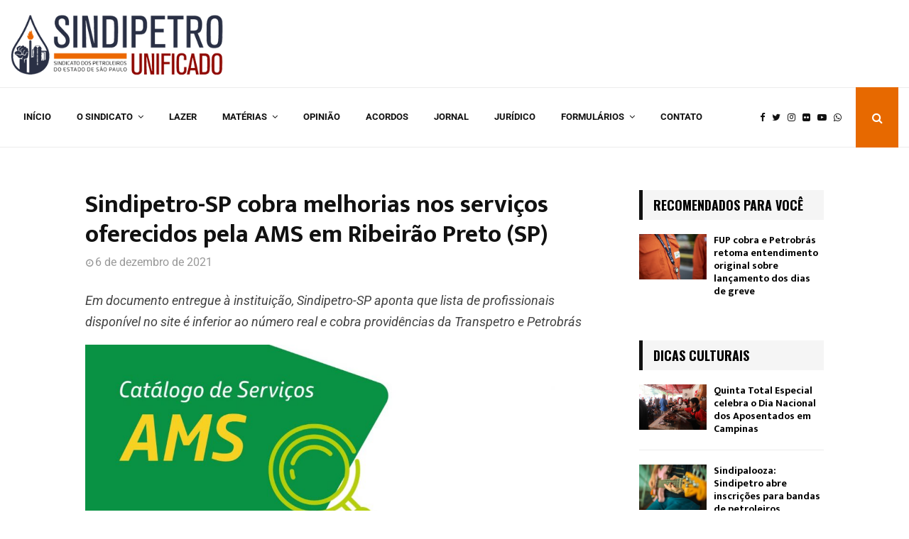

--- FILE ---
content_type: text/html; charset=UTF-8
request_url: https://sindipetrosp.org.br/sindipetro-sp-cobra-ams-em-ribeirao-preto/
body_size: 32324
content:
<!DOCTYPE html>
<html lang="pt-BR" prefix="og: https://ogp.me/ns#">
<head>
	<meta charset="UTF-8">
		<meta name="viewport" content="width=device-width, initial-scale=1">
		<link rel="profile" href="http://gmpg.org/xfn/11">
		<style>img:is([sizes="auto" i], [sizes^="auto," i]) { contain-intrinsic-size: 3000px 1500px }</style>
	
<!-- Otimização para mecanismos de pesquisa pelo Rank Math - https://rankmath.com/ -->
<title>Sindipetro-SP cobra melhorias nos serviços oferecidos pela AMS em Ribeirão Preto (SP) - Sindipetro</title>
<meta name="description" content="Em documento entregue à instituição, Sindipetro-SP aponta que lista de profissionais disponível no site é inferior ao número real e cobra providências da Transpetro e Petrobrás"/>
<meta name="robots" content="follow, index, max-snippet:-1, max-video-preview:-1, max-image-preview:large"/>
<link rel="canonical" href="https://sindipetrosp.org.br/sindipetro-sp-cobra-ams-em-ribeirao-preto/" />
<meta property="og:locale" content="pt_BR" />
<meta property="og:type" content="article" />
<meta property="og:title" content="Sindipetro-SP cobra melhorias nos serviços oferecidos pela AMS em Ribeirão Preto (SP) - Sindipetro" />
<meta property="og:description" content="Em documento entregue à instituição, Sindipetro-SP aponta que lista de profissionais disponível no site é inferior ao número real e cobra providências da Transpetro e Petrobrás" />
<meta property="og:url" content="https://sindipetrosp.org.br/sindipetro-sp-cobra-ams-em-ribeirao-preto/" />
<meta property="og:site_name" content="Sindipetro" />
<meta property="article:publisher" content="https://www.facebook.com/sindipetrosp/" />
<meta property="article:tag" content="AMS" />
<meta property="article:tag" content="ribeirão preto" />
<meta property="article:tag" content="Saúde Petrobras" />
<meta property="article:tag" content="sindipetro sp" />
<meta property="article:section" content="AMS" />
<meta property="og:updated_time" content="2021-12-06T16:00:08-03:00" />
<meta property="og:image" content="https://sindipetrosp.org.br/wp-content/uploads/2021/12/ams-catalogo-e1638803061532.jpg" />
<meta property="og:image:secure_url" content="https://sindipetrosp.org.br/wp-content/uploads/2021/12/ams-catalogo-e1638803061532.jpg" />
<meta property="og:image:width" content="841" />
<meta property="og:image:height" content="720" />
<meta property="og:image:alt" content="ams" />
<meta property="og:image:type" content="image/jpeg" />
<meta property="article:published_time" content="2021-12-06T12:02:01-03:00" />
<meta property="article:modified_time" content="2021-12-06T16:00:08-03:00" />
<meta name="twitter:card" content="summary_large_image" />
<meta name="twitter:title" content="Sindipetro-SP cobra melhorias nos serviços oferecidos pela AMS em Ribeirão Preto (SP) - Sindipetro" />
<meta name="twitter:description" content="Em documento entregue à instituição, Sindipetro-SP aponta que lista de profissionais disponível no site é inferior ao número real e cobra providências da Transpetro e Petrobrás" />
<meta name="twitter:image" content="https://sindipetrosp.org.br/wp-content/uploads/2021/12/ams-catalogo-e1638803061532.jpg" />
<meta name="twitter:label1" content="Escrito por" />
<meta name="twitter:data1" content="Guilherme Weimann" />
<meta name="twitter:label2" content="Tempo para leitura" />
<meta name="twitter:data2" content="3 minutos" />
<script type="application/ld+json" class="rank-math-schema">{"@context":"https://schema.org","@graph":[{"@type":"Organization","@id":"https://sindipetrosp.org.br/#organization","name":"Sindipetro SP","url":"https://sindipetrosp.org.br","sameAs":["https://www.facebook.com/sindipetrosp/"],"logo":{"@type":"ImageObject","@id":"https://sindipetrosp.org.br/#logo","url":"http://sindipetrosp.org.br/wp-content/uploads/2017/11/logo-sindipetro.png","contentUrl":"http://sindipetrosp.org.br/wp-content/uploads/2017/11/logo-sindipetro.png","caption":"Sindipetro SP","inLanguage":"pt-BR","width":"377","height":"117"}},{"@type":"WebSite","@id":"https://sindipetrosp.org.br/#website","url":"https://sindipetrosp.org.br","name":"Sindipetro SP","publisher":{"@id":"https://sindipetrosp.org.br/#organization"},"inLanguage":"pt-BR"},{"@type":"ImageObject","@id":"https://sindipetrosp.org.br/wp-content/uploads/2021/12/ams-catalogo-e1638803061532.jpg","url":"https://sindipetrosp.org.br/wp-content/uploads/2021/12/ams-catalogo-e1638803061532.jpg","width":"841","height":"720","caption":"ams","inLanguage":"pt-BR"},{"@type":"WebPage","@id":"https://sindipetrosp.org.br/sindipetro-sp-cobra-ams-em-ribeirao-preto/#webpage","url":"https://sindipetrosp.org.br/sindipetro-sp-cobra-ams-em-ribeirao-preto/","name":"Sindipetro-SP cobra melhorias nos servi\u00e7os oferecidos pela AMS em Ribeir\u00e3o Preto (SP) - Sindipetro","datePublished":"2021-12-06T12:02:01-03:00","dateModified":"2021-12-06T16:00:08-03:00","isPartOf":{"@id":"https://sindipetrosp.org.br/#website"},"primaryImageOfPage":{"@id":"https://sindipetrosp.org.br/wp-content/uploads/2021/12/ams-catalogo-e1638803061532.jpg"},"inLanguage":"pt-BR"},{"@type":"Person","@id":"https://sindipetrosp.org.br/author/guilherme/","name":"Guilherme Weimann","url":"https://sindipetrosp.org.br/author/guilherme/","image":{"@type":"ImageObject","@id":"https://secure.gravatar.com/avatar/283bd6b3c0a57855c44de2a06a473f45f55c9915eb1988ebd25889c3eb53f4fc?s=96&amp;d=mm&amp;r=g","url":"https://secure.gravatar.com/avatar/283bd6b3c0a57855c44de2a06a473f45f55c9915eb1988ebd25889c3eb53f4fc?s=96&amp;d=mm&amp;r=g","caption":"Guilherme Weimann","inLanguage":"pt-BR"},"worksFor":{"@id":"https://sindipetrosp.org.br/#organization"}},{"@type":"BlogPosting","headline":"Sindipetro-SP cobra melhorias nos servi\u00e7os oferecidos pela AMS em Ribeir\u00e3o Preto (SP) - Sindipetro","keywords":"ams","datePublished":"2021-12-06T12:02:01-03:00","dateModified":"2021-12-06T16:00:08-03:00","author":{"@id":"https://sindipetrosp.org.br/author/guilherme/","name":"Guilherme Weimann"},"publisher":{"@id":"https://sindipetrosp.org.br/#organization"},"description":"Em documento entregue \u00e0 institui\u00e7\u00e3o, Sindipetro-SP aponta que lista de profissionais dispon\u00edvel no site \u00e9 inferior ao n\u00famero real e cobra provid\u00eancias da Transpetro e Petrobr\u00e1s","name":"Sindipetro-SP cobra melhorias nos servi\u00e7os oferecidos pela AMS em Ribeir\u00e3o Preto (SP) - Sindipetro","@id":"https://sindipetrosp.org.br/sindipetro-sp-cobra-ams-em-ribeirao-preto/#richSnippet","isPartOf":{"@id":"https://sindipetrosp.org.br/sindipetro-sp-cobra-ams-em-ribeirao-preto/#webpage"},"image":{"@id":"https://sindipetrosp.org.br/wp-content/uploads/2021/12/ams-catalogo-e1638803061532.jpg"},"inLanguage":"pt-BR","mainEntityOfPage":{"@id":"https://sindipetrosp.org.br/sindipetro-sp-cobra-ams-em-ribeirao-preto/#webpage"}}]}</script>
<!-- /Plugin de SEO Rank Math para WordPress -->

<link rel='dns-prefetch' href='//fonts.googleapis.com' />
<link rel="alternate" type="application/rss+xml" title="Feed para Sindipetro &raquo;" href="https://sindipetrosp.org.br/feed/" />
<link rel="alternate" type="application/rss+xml" title="Feed de comentários para Sindipetro &raquo;" href="https://sindipetrosp.org.br/comments/feed/" />
<link rel="alternate" type="application/rss+xml" title="Feed de comentários para Sindipetro &raquo; Sindipetro-SP cobra melhorias nos serviços oferecidos pela AMS em Ribeirão Preto (SP)" href="https://sindipetrosp.org.br/sindipetro-sp-cobra-ams-em-ribeirao-preto/feed/" />
<script type="text/javascript">
/* <![CDATA[ */
window._wpemojiSettings = {"baseUrl":"https:\/\/s.w.org\/images\/core\/emoji\/16.0.1\/72x72\/","ext":".png","svgUrl":"https:\/\/s.w.org\/images\/core\/emoji\/16.0.1\/svg\/","svgExt":".svg","source":{"concatemoji":"https:\/\/sindipetrosp.org.br\/wp-includes\/js\/wp-emoji-release.min.js?ver=6.8.3"}};
/*! This file is auto-generated */
!function(s,n){var o,i,e;function c(e){try{var t={supportTests:e,timestamp:(new Date).valueOf()};sessionStorage.setItem(o,JSON.stringify(t))}catch(e){}}function p(e,t,n){e.clearRect(0,0,e.canvas.width,e.canvas.height),e.fillText(t,0,0);var t=new Uint32Array(e.getImageData(0,0,e.canvas.width,e.canvas.height).data),a=(e.clearRect(0,0,e.canvas.width,e.canvas.height),e.fillText(n,0,0),new Uint32Array(e.getImageData(0,0,e.canvas.width,e.canvas.height).data));return t.every(function(e,t){return e===a[t]})}function u(e,t){e.clearRect(0,0,e.canvas.width,e.canvas.height),e.fillText(t,0,0);for(var n=e.getImageData(16,16,1,1),a=0;a<n.data.length;a++)if(0!==n.data[a])return!1;return!0}function f(e,t,n,a){switch(t){case"flag":return n(e,"\ud83c\udff3\ufe0f\u200d\u26a7\ufe0f","\ud83c\udff3\ufe0f\u200b\u26a7\ufe0f")?!1:!n(e,"\ud83c\udde8\ud83c\uddf6","\ud83c\udde8\u200b\ud83c\uddf6")&&!n(e,"\ud83c\udff4\udb40\udc67\udb40\udc62\udb40\udc65\udb40\udc6e\udb40\udc67\udb40\udc7f","\ud83c\udff4\u200b\udb40\udc67\u200b\udb40\udc62\u200b\udb40\udc65\u200b\udb40\udc6e\u200b\udb40\udc67\u200b\udb40\udc7f");case"emoji":return!a(e,"\ud83e\udedf")}return!1}function g(e,t,n,a){var r="undefined"!=typeof WorkerGlobalScope&&self instanceof WorkerGlobalScope?new OffscreenCanvas(300,150):s.createElement("canvas"),o=r.getContext("2d",{willReadFrequently:!0}),i=(o.textBaseline="top",o.font="600 32px Arial",{});return e.forEach(function(e){i[e]=t(o,e,n,a)}),i}function t(e){var t=s.createElement("script");t.src=e,t.defer=!0,s.head.appendChild(t)}"undefined"!=typeof Promise&&(o="wpEmojiSettingsSupports",i=["flag","emoji"],n.supports={everything:!0,everythingExceptFlag:!0},e=new Promise(function(e){s.addEventListener("DOMContentLoaded",e,{once:!0})}),new Promise(function(t){var n=function(){try{var e=JSON.parse(sessionStorage.getItem(o));if("object"==typeof e&&"number"==typeof e.timestamp&&(new Date).valueOf()<e.timestamp+604800&&"object"==typeof e.supportTests)return e.supportTests}catch(e){}return null}();if(!n){if("undefined"!=typeof Worker&&"undefined"!=typeof OffscreenCanvas&&"undefined"!=typeof URL&&URL.createObjectURL&&"undefined"!=typeof Blob)try{var e="postMessage("+g.toString()+"("+[JSON.stringify(i),f.toString(),p.toString(),u.toString()].join(",")+"));",a=new Blob([e],{type:"text/javascript"}),r=new Worker(URL.createObjectURL(a),{name:"wpTestEmojiSupports"});return void(r.onmessage=function(e){c(n=e.data),r.terminate(),t(n)})}catch(e){}c(n=g(i,f,p,u))}t(n)}).then(function(e){for(var t in e)n.supports[t]=e[t],n.supports.everything=n.supports.everything&&n.supports[t],"flag"!==t&&(n.supports.everythingExceptFlag=n.supports.everythingExceptFlag&&n.supports[t]);n.supports.everythingExceptFlag=n.supports.everythingExceptFlag&&!n.supports.flag,n.DOMReady=!1,n.readyCallback=function(){n.DOMReady=!0}}).then(function(){return e}).then(function(){var e;n.supports.everything||(n.readyCallback(),(e=n.source||{}).concatemoji?t(e.concatemoji):e.wpemoji&&e.twemoji&&(t(e.twemoji),t(e.wpemoji)))}))}((window,document),window._wpemojiSettings);
/* ]]> */
</script>
<link rel='stylesheet' id='beeteam_google_fonts-css' href='//fonts.googleapis.com/css?family=Dosis%3A400%2C500%2C600%2C700%7CRoboto%3A400%2C700%2C900&#038;ver=3.0.8' type='text/css' media='all' />
<link rel='stylesheet' id='beeteam_front_fontawsome_css-css' href='https://sindipetrosp.org.br/wp-content/plugins/ultimate-layouts-vc/assets/front-end/fontawesome/css/font-awesome.min.css?ver=3.0.8' type='text/css' media='all' />
<link rel='stylesheet' id='beeteam_front_animate_css-css' href='https://sindipetrosp.org.br/wp-content/plugins/ultimate-layouts-vc/assets/front-end/animate.css?ver=3.0.8' type='text/css' media='all' />
<link rel='stylesheet' id='beeteam_front_slick_css-css' href='https://sindipetrosp.org.br/wp-content/plugins/ultimate-layouts-vc/assets/front-end/slick/slick.css?ver=3.0.8' type='text/css' media='all' />
<link rel='stylesheet' id='beeteam_front_loadawsome_css-css' href='https://sindipetrosp.org.br/wp-content/plugins/ultimate-layouts-vc/assets/front-end/loaders.css?ver=3.0.8' type='text/css' media='all' />
<link rel='stylesheet' id='beeteam_front_priority_css-css' href='https://sindipetrosp.org.br/wp-content/plugins/ultimate-layouts-vc/assets/front-end/priority-navigation/priority-nav-core.css?ver=3.0.8' type='text/css' media='all' />
<link rel='stylesheet' id='beeteam_front_hover_css-css' href='https://sindipetrosp.org.br/wp-content/plugins/ultimate-layouts-vc/assets/front-end/hover-css/hover.css?ver=3.0.8' type='text/css' media='all' />
<link rel='stylesheet' id='beeteam_front_pagination_css-css' href='https://sindipetrosp.org.br/wp-content/plugins/ultimate-layouts-vc/assets/front-end/pagination/pagination.css?ver=3.0.8' type='text/css' media='all' />
<link rel='stylesheet' id='beeteam_front_malihu_css-css' href='https://sindipetrosp.org.br/wp-content/plugins/ultimate-layouts-vc/assets/front-end/malihuscroll/jquery.mCustomScrollbar.min.css?ver=3.0.8' type='text/css' media='all' />
<style id='wp-emoji-styles-inline-css' type='text/css'>

	img.wp-smiley, img.emoji {
		display: inline !important;
		border: none !important;
		box-shadow: none !important;
		height: 1em !important;
		width: 1em !important;
		margin: 0 0.07em !important;
		vertical-align: -0.1em !important;
		background: none !important;
		padding: 0 !important;
	}
</style>
<link rel='stylesheet' id='wp-block-library-css' href='https://sindipetrosp.org.br/wp-includes/css/dist/block-library/style.min.css?ver=6.8.3' type='text/css' media='all' />
<style id='wp-block-library-theme-inline-css' type='text/css'>
.wp-block-audio :where(figcaption){color:#555;font-size:13px;text-align:center}.is-dark-theme .wp-block-audio :where(figcaption){color:#ffffffa6}.wp-block-audio{margin:0 0 1em}.wp-block-code{border:1px solid #ccc;border-radius:4px;font-family:Menlo,Consolas,monaco,monospace;padding:.8em 1em}.wp-block-embed :where(figcaption){color:#555;font-size:13px;text-align:center}.is-dark-theme .wp-block-embed :where(figcaption){color:#ffffffa6}.wp-block-embed{margin:0 0 1em}.blocks-gallery-caption{color:#555;font-size:13px;text-align:center}.is-dark-theme .blocks-gallery-caption{color:#ffffffa6}:root :where(.wp-block-image figcaption){color:#555;font-size:13px;text-align:center}.is-dark-theme :root :where(.wp-block-image figcaption){color:#ffffffa6}.wp-block-image{margin:0 0 1em}.wp-block-pullquote{border-bottom:4px solid;border-top:4px solid;color:currentColor;margin-bottom:1.75em}.wp-block-pullquote cite,.wp-block-pullquote footer,.wp-block-pullquote__citation{color:currentColor;font-size:.8125em;font-style:normal;text-transform:uppercase}.wp-block-quote{border-left:.25em solid;margin:0 0 1.75em;padding-left:1em}.wp-block-quote cite,.wp-block-quote footer{color:currentColor;font-size:.8125em;font-style:normal;position:relative}.wp-block-quote:where(.has-text-align-right){border-left:none;border-right:.25em solid;padding-left:0;padding-right:1em}.wp-block-quote:where(.has-text-align-center){border:none;padding-left:0}.wp-block-quote.is-large,.wp-block-quote.is-style-large,.wp-block-quote:where(.is-style-plain){border:none}.wp-block-search .wp-block-search__label{font-weight:700}.wp-block-search__button{border:1px solid #ccc;padding:.375em .625em}:where(.wp-block-group.has-background){padding:1.25em 2.375em}.wp-block-separator.has-css-opacity{opacity:.4}.wp-block-separator{border:none;border-bottom:2px solid;margin-left:auto;margin-right:auto}.wp-block-separator.has-alpha-channel-opacity{opacity:1}.wp-block-separator:not(.is-style-wide):not(.is-style-dots){width:100px}.wp-block-separator.has-background:not(.is-style-dots){border-bottom:none;height:1px}.wp-block-separator.has-background:not(.is-style-wide):not(.is-style-dots){height:2px}.wp-block-table{margin:0 0 1em}.wp-block-table td,.wp-block-table th{word-break:normal}.wp-block-table :where(figcaption){color:#555;font-size:13px;text-align:center}.is-dark-theme .wp-block-table :where(figcaption){color:#ffffffa6}.wp-block-video :where(figcaption){color:#555;font-size:13px;text-align:center}.is-dark-theme .wp-block-video :where(figcaption){color:#ffffffa6}.wp-block-video{margin:0 0 1em}:root :where(.wp-block-template-part.has-background){margin-bottom:0;margin-top:0;padding:1.25em 2.375em}
</style>
<style id='classic-theme-styles-inline-css' type='text/css'>
/*! This file is auto-generated */
.wp-block-button__link{color:#fff;background-color:#32373c;border-radius:9999px;box-shadow:none;text-decoration:none;padding:calc(.667em + 2px) calc(1.333em + 2px);font-size:1.125em}.wp-block-file__button{background:#32373c;color:#fff;text-decoration:none}
</style>
<style id='pdfemb-pdf-embedder-viewer-style-inline-css' type='text/css'>
.wp-block-pdfemb-pdf-embedder-viewer{max-width:none}

</style>
<style id='global-styles-inline-css' type='text/css'>
:root{--wp--preset--aspect-ratio--square: 1;--wp--preset--aspect-ratio--4-3: 4/3;--wp--preset--aspect-ratio--3-4: 3/4;--wp--preset--aspect-ratio--3-2: 3/2;--wp--preset--aspect-ratio--2-3: 2/3;--wp--preset--aspect-ratio--16-9: 16/9;--wp--preset--aspect-ratio--9-16: 9/16;--wp--preset--color--black: #000000;--wp--preset--color--cyan-bluish-gray: #abb8c3;--wp--preset--color--white: #ffffff;--wp--preset--color--pale-pink: #f78da7;--wp--preset--color--vivid-red: #cf2e2e;--wp--preset--color--luminous-vivid-orange: #ff6900;--wp--preset--color--luminous-vivid-amber: #fcb900;--wp--preset--color--light-green-cyan: #7bdcb5;--wp--preset--color--vivid-green-cyan: #00d084;--wp--preset--color--pale-cyan-blue: #8ed1fc;--wp--preset--color--vivid-cyan-blue: #0693e3;--wp--preset--color--vivid-purple: #9b51e0;--wp--preset--gradient--vivid-cyan-blue-to-vivid-purple: linear-gradient(135deg,rgba(6,147,227,1) 0%,rgb(155,81,224) 100%);--wp--preset--gradient--light-green-cyan-to-vivid-green-cyan: linear-gradient(135deg,rgb(122,220,180) 0%,rgb(0,208,130) 100%);--wp--preset--gradient--luminous-vivid-amber-to-luminous-vivid-orange: linear-gradient(135deg,rgba(252,185,0,1) 0%,rgba(255,105,0,1) 100%);--wp--preset--gradient--luminous-vivid-orange-to-vivid-red: linear-gradient(135deg,rgba(255,105,0,1) 0%,rgb(207,46,46) 100%);--wp--preset--gradient--very-light-gray-to-cyan-bluish-gray: linear-gradient(135deg,rgb(238,238,238) 0%,rgb(169,184,195) 100%);--wp--preset--gradient--cool-to-warm-spectrum: linear-gradient(135deg,rgb(74,234,220) 0%,rgb(151,120,209) 20%,rgb(207,42,186) 40%,rgb(238,44,130) 60%,rgb(251,105,98) 80%,rgb(254,248,76) 100%);--wp--preset--gradient--blush-light-purple: linear-gradient(135deg,rgb(255,206,236) 0%,rgb(152,150,240) 100%);--wp--preset--gradient--blush-bordeaux: linear-gradient(135deg,rgb(254,205,165) 0%,rgb(254,45,45) 50%,rgb(107,0,62) 100%);--wp--preset--gradient--luminous-dusk: linear-gradient(135deg,rgb(255,203,112) 0%,rgb(199,81,192) 50%,rgb(65,88,208) 100%);--wp--preset--gradient--pale-ocean: linear-gradient(135deg,rgb(255,245,203) 0%,rgb(182,227,212) 50%,rgb(51,167,181) 100%);--wp--preset--gradient--electric-grass: linear-gradient(135deg,rgb(202,248,128) 0%,rgb(113,206,126) 100%);--wp--preset--gradient--midnight: linear-gradient(135deg,rgb(2,3,129) 0%,rgb(40,116,252) 100%);--wp--preset--font-size--small: 14px;--wp--preset--font-size--medium: 20px;--wp--preset--font-size--large: 32px;--wp--preset--font-size--x-large: 42px;--wp--preset--font-size--normal: 16px;--wp--preset--font-size--huge: 42px;--wp--preset--spacing--20: 0.44rem;--wp--preset--spacing--30: 0.67rem;--wp--preset--spacing--40: 1rem;--wp--preset--spacing--50: 1.5rem;--wp--preset--spacing--60: 2.25rem;--wp--preset--spacing--70: 3.38rem;--wp--preset--spacing--80: 5.06rem;--wp--preset--shadow--natural: 6px 6px 9px rgba(0, 0, 0, 0.2);--wp--preset--shadow--deep: 12px 12px 50px rgba(0, 0, 0, 0.4);--wp--preset--shadow--sharp: 6px 6px 0px rgba(0, 0, 0, 0.2);--wp--preset--shadow--outlined: 6px 6px 0px -3px rgba(255, 255, 255, 1), 6px 6px rgba(0, 0, 0, 1);--wp--preset--shadow--crisp: 6px 6px 0px rgba(0, 0, 0, 1);}:where(.is-layout-flex){gap: 0.5em;}:where(.is-layout-grid){gap: 0.5em;}body .is-layout-flex{display: flex;}.is-layout-flex{flex-wrap: wrap;align-items: center;}.is-layout-flex > :is(*, div){margin: 0;}body .is-layout-grid{display: grid;}.is-layout-grid > :is(*, div){margin: 0;}:where(.wp-block-columns.is-layout-flex){gap: 2em;}:where(.wp-block-columns.is-layout-grid){gap: 2em;}:where(.wp-block-post-template.is-layout-flex){gap: 1.25em;}:where(.wp-block-post-template.is-layout-grid){gap: 1.25em;}.has-black-color{color: var(--wp--preset--color--black) !important;}.has-cyan-bluish-gray-color{color: var(--wp--preset--color--cyan-bluish-gray) !important;}.has-white-color{color: var(--wp--preset--color--white) !important;}.has-pale-pink-color{color: var(--wp--preset--color--pale-pink) !important;}.has-vivid-red-color{color: var(--wp--preset--color--vivid-red) !important;}.has-luminous-vivid-orange-color{color: var(--wp--preset--color--luminous-vivid-orange) !important;}.has-luminous-vivid-amber-color{color: var(--wp--preset--color--luminous-vivid-amber) !important;}.has-light-green-cyan-color{color: var(--wp--preset--color--light-green-cyan) !important;}.has-vivid-green-cyan-color{color: var(--wp--preset--color--vivid-green-cyan) !important;}.has-pale-cyan-blue-color{color: var(--wp--preset--color--pale-cyan-blue) !important;}.has-vivid-cyan-blue-color{color: var(--wp--preset--color--vivid-cyan-blue) !important;}.has-vivid-purple-color{color: var(--wp--preset--color--vivid-purple) !important;}.has-black-background-color{background-color: var(--wp--preset--color--black) !important;}.has-cyan-bluish-gray-background-color{background-color: var(--wp--preset--color--cyan-bluish-gray) !important;}.has-white-background-color{background-color: var(--wp--preset--color--white) !important;}.has-pale-pink-background-color{background-color: var(--wp--preset--color--pale-pink) !important;}.has-vivid-red-background-color{background-color: var(--wp--preset--color--vivid-red) !important;}.has-luminous-vivid-orange-background-color{background-color: var(--wp--preset--color--luminous-vivid-orange) !important;}.has-luminous-vivid-amber-background-color{background-color: var(--wp--preset--color--luminous-vivid-amber) !important;}.has-light-green-cyan-background-color{background-color: var(--wp--preset--color--light-green-cyan) !important;}.has-vivid-green-cyan-background-color{background-color: var(--wp--preset--color--vivid-green-cyan) !important;}.has-pale-cyan-blue-background-color{background-color: var(--wp--preset--color--pale-cyan-blue) !important;}.has-vivid-cyan-blue-background-color{background-color: var(--wp--preset--color--vivid-cyan-blue) !important;}.has-vivid-purple-background-color{background-color: var(--wp--preset--color--vivid-purple) !important;}.has-black-border-color{border-color: var(--wp--preset--color--black) !important;}.has-cyan-bluish-gray-border-color{border-color: var(--wp--preset--color--cyan-bluish-gray) !important;}.has-white-border-color{border-color: var(--wp--preset--color--white) !important;}.has-pale-pink-border-color{border-color: var(--wp--preset--color--pale-pink) !important;}.has-vivid-red-border-color{border-color: var(--wp--preset--color--vivid-red) !important;}.has-luminous-vivid-orange-border-color{border-color: var(--wp--preset--color--luminous-vivid-orange) !important;}.has-luminous-vivid-amber-border-color{border-color: var(--wp--preset--color--luminous-vivid-amber) !important;}.has-light-green-cyan-border-color{border-color: var(--wp--preset--color--light-green-cyan) !important;}.has-vivid-green-cyan-border-color{border-color: var(--wp--preset--color--vivid-green-cyan) !important;}.has-pale-cyan-blue-border-color{border-color: var(--wp--preset--color--pale-cyan-blue) !important;}.has-vivid-cyan-blue-border-color{border-color: var(--wp--preset--color--vivid-cyan-blue) !important;}.has-vivid-purple-border-color{border-color: var(--wp--preset--color--vivid-purple) !important;}.has-vivid-cyan-blue-to-vivid-purple-gradient-background{background: var(--wp--preset--gradient--vivid-cyan-blue-to-vivid-purple) !important;}.has-light-green-cyan-to-vivid-green-cyan-gradient-background{background: var(--wp--preset--gradient--light-green-cyan-to-vivid-green-cyan) !important;}.has-luminous-vivid-amber-to-luminous-vivid-orange-gradient-background{background: var(--wp--preset--gradient--luminous-vivid-amber-to-luminous-vivid-orange) !important;}.has-luminous-vivid-orange-to-vivid-red-gradient-background{background: var(--wp--preset--gradient--luminous-vivid-orange-to-vivid-red) !important;}.has-very-light-gray-to-cyan-bluish-gray-gradient-background{background: var(--wp--preset--gradient--very-light-gray-to-cyan-bluish-gray) !important;}.has-cool-to-warm-spectrum-gradient-background{background: var(--wp--preset--gradient--cool-to-warm-spectrum) !important;}.has-blush-light-purple-gradient-background{background: var(--wp--preset--gradient--blush-light-purple) !important;}.has-blush-bordeaux-gradient-background{background: var(--wp--preset--gradient--blush-bordeaux) !important;}.has-luminous-dusk-gradient-background{background: var(--wp--preset--gradient--luminous-dusk) !important;}.has-pale-ocean-gradient-background{background: var(--wp--preset--gradient--pale-ocean) !important;}.has-electric-grass-gradient-background{background: var(--wp--preset--gradient--electric-grass) !important;}.has-midnight-gradient-background{background: var(--wp--preset--gradient--midnight) !important;}.has-small-font-size{font-size: var(--wp--preset--font-size--small) !important;}.has-medium-font-size{font-size: var(--wp--preset--font-size--medium) !important;}.has-large-font-size{font-size: var(--wp--preset--font-size--large) !important;}.has-x-large-font-size{font-size: var(--wp--preset--font-size--x-large) !important;}
:where(.wp-block-post-template.is-layout-flex){gap: 1.25em;}:where(.wp-block-post-template.is-layout-grid){gap: 1.25em;}
:where(.wp-block-columns.is-layout-flex){gap: 2em;}:where(.wp-block-columns.is-layout-grid){gap: 2em;}
:root :where(.wp-block-pullquote){font-size: 1.5em;line-height: 1.6;}
</style>
<link rel='stylesheet' id='pencisc-css' href='https://sindipetrosp.org.br/wp-content/plugins/penci-framework/assets/css/single-shortcode.css?ver=6.8.3' type='text/css' media='all' />
<link rel='stylesheet' id='searchandfilter-css' href='https://sindipetrosp.org.br/wp-content/plugins/search-filter/style.css?ver=1' type='text/css' media='all' />
<link rel='stylesheet' id='penci-font-awesome-css' href='https://sindipetrosp.org.br/wp-content/themes/pennews/css/font-awesome.min.css?ver=4.5.2' type='text/css' media='all' />
<link rel='stylesheet' id='penci-fonts-css' href='//fonts.googleapis.com/css?family=Roboto%3A300%2C300italic%2C400%2C400italic%2C500%2C500italic%2C700%2C700italic%2C800%2C800italic%7CMukta+Vaani%3A300%2C300italic%2C400%2C400italic%2C500%2C500italic%2C700%2C700italic%2C800%2C800italic%7COswald%3A300%2C300italic%2C400%2C400italic%2C500%2C500italic%2C700%2C700italic%2C800%2C800italic%7CTeko%3A300%2C300italic%2C400%2C400italic%2C500%2C500italic%2C700%2C700italic%2C800%2C800italic%3A300%2C300italic%2C400%2C400italic%2C500%2C500italic%2C700%2C700italic%2C800%2C800italic%26subset%3Dcyrillic%2Ccyrillic-ext%2Cgreek%2Cgreek-ext%2Clatin-ext' type='text/css' media='all' />
<link rel='stylesheet' id='penci-style-css' href='https://sindipetrosp.org.br/wp-content/themes/pennews/style.css?ver=6.6.4' type='text/css' media='all' />
<style id='penci-style-inline-css' type='text/css'>
.penci-block-vc.style-title-13:not(.footer-widget).style-title-center .penci-block-heading {border-right: 10px solid transparent; border-left: 10px solid transparent; }.site-branding h1, .site-branding h2 {margin: 0;}.penci-schema-markup { display: none !important; }.penci-entry-media .twitter-video { max-width: none !important; margin: 0 !important; }.penci-entry-media .fb-video { margin-bottom: 0; }.penci-entry-media .post-format-meta > iframe { vertical-align: top; }.penci-single-style-6 .penci-entry-media-top.penci-video-format-dailymotion:after, .penci-single-style-6 .penci-entry-media-top.penci-video-format-facebook:after, .penci-single-style-6 .penci-entry-media-top.penci-video-format-vimeo:after, .penci-single-style-6 .penci-entry-media-top.penci-video-format-twitter:after, .penci-single-style-7 .penci-entry-media-top.penci-video-format-dailymotion:after, .penci-single-style-7 .penci-entry-media-top.penci-video-format-facebook:after, .penci-single-style-7 .penci-entry-media-top.penci-video-format-vimeo:after, .penci-single-style-7 .penci-entry-media-top.penci-video-format-twitter:after { content: none; } .penci-single-style-5 .penci-entry-media.penci-video-format-dailymotion:after, .penci-single-style-5 .penci-entry-media.penci-video-format-facebook:after, .penci-single-style-5 .penci-entry-media.penci-video-format-vimeo:after, .penci-single-style-5 .penci-entry-media.penci-video-format-twitter:after { content: none; }@media screen and (max-width: 960px) { .penci-insta-thumb ul.thumbnails.penci_col_5 li, .penci-insta-thumb ul.thumbnails.penci_col_6 li { width: 33.33% !important; } .penci-insta-thumb ul.thumbnails.penci_col_7 li, .penci-insta-thumb ul.thumbnails.penci_col_8 li, .penci-insta-thumb ul.thumbnails.penci_col_9 li, .penci-insta-thumb ul.thumbnails.penci_col_10 li { width: 25% !important; } }.site-header.header--s12 .penci-menu-toggle-wapper,.site-header.header--s12 .header__social-search { flex: 1; }.site-header.header--s5 .site-branding {  padding-right: 0;margin-right: 40px; }.penci-block_37 .penci_post-meta { padding-top: 8px; }.penci-block_37 .penci-post-excerpt + .penci_post-meta { padding-top: 0; }.penci-hide-text-votes { display: none; }.penci-usewr-review {  border-top: 1px solid #ececec; }.penci-review-score {top: 5px; position: relative; }.penci-social-counter.penci-social-counter--style-3 .penci-social__empty a, .penci-social-counter.penci-social-counter--style-4 .penci-social__empty a, .penci-social-counter.penci-social-counter--style-5 .penci-social__empty a, .penci-social-counter.penci-social-counter--style-6 .penci-social__empty a { display: flex; justify-content: center; align-items: center; }.penci-block-error { padding: 0 20px 20px; }@media screen and (min-width: 1240px){ .penci_dis_padding_bw .penci-content-main.penci-col-4:nth-child(3n+2) { padding-right: 15px; padding-left: 15px; }}.bos_searchbox_widget_class.penci-vc-column-1 #flexi_searchbox #b_searchboxInc .b_submitButton_wrapper{ padding-top: 10px; padding-bottom: 10px; }.mfp-image-holder .mfp-close, .mfp-iframe-holder .mfp-close { background: transparent; border-color: transparent; }.single .entry-content,.page .entry-content{ font-size:18px; }.penci-topbar h3, .penci-topbar, .penci-topbar ul.menu>li>a,.penci-topbar ul.menu li ul.sub-menu li a,.penci-topbar ul.topbar__logout li a, .topbar_weather .penci-weather-degrees{ font-size: 15px; }.penci-topbar .topbar__trending .headline-title{ font-size: 15px; }.penci-topbar .topbar__trending h3.penci__post-title{ font-size: 15px; }.topbar__trending{ width:700px ; }.penci-topbar{ background-color:#2b2f46 ; }.header__top.header--s2{ padding-top:15px; }.header__top.header--s2{ padding-bottom:15px; }.main-navigation > ul:not(.children) > li.highlight-button{ min-height: 85px; }.site-header,.main-navigation > ul:not(.children) > li > a,.site-header.header--s7 .main-navigation > ul:not(.children) > li > a,.search-click,.penci-menuhbg-wapper,.header__social-media,.site-header.header--s7,.site-header.header--s1 .site-branding .site-title,.site-header.header--s7 .site-branding .site-title,.site-header.header--s10 .site-branding .site-title,.site-header.header--s5 .site-branding .site-title{ line-height: 84px; min-height: 85px; }.site-header.header--s7 .custom-logo, .site-header.header--s10 .custom-logo,.site-header.header--s11 .custom-logo, .site-header.header--s1 .custom-logo, .site-header.header--s5 .custom-logo { max-height: 81px; }.main-navigation > ul:not(.children) > li > a{ font-size: 13px; }.single .penci-entry-title{ font-size:35px; }.single .penci-entry-meta{ font-size:16px; }.penci_dis_padding_bw .penci-block-vc.style-title-11:not(.footer-widget) .penci-block__title a,
		.penci_dis_padding_bw .penci-block-vc.style-title-11:not(.footer-widget) .penci-block__title span, 
		.penci_dis_padding_bw .penci-block-vc.style-title-11:not(.footer-widget) .penci-subcat-filter, 
		.penci_dis_padding_bw .penci-block-vc.style-title-11:not(.footer-widget) .penci-slider-nav{ background-color:#ffffff; }body, input, select, textarea,
			.widget.widget_display_replies li, .widget.widget_display_topics li,
			.widget ul li,
			.error404 .page-title,
			.entry-content .penci-recipe-heading h2,
			.entry-content .penci-recipe-title,
			#respond h3,.penci-review-text,#respond textarea, .wpcf7 textarea,
			.woocommerce .woocommerce-product-search input[type="search"],
			.woocommerce nav.woocommerce-pagination ul li a, .woocommerce nav.woocommerce-pagination ul li span,
			.woocommerce table.shop_table th,
			.woocommerce-page form .form-row .input-text,
			.select2-container--default .select2-selection--single .select2-selection__rendered,
			#respond label, .wpcf7 label,
			.mc4wp-form,
			#bbpress-forums li.bbp-body ul.forum li.bbp-forum-topic-count, #bbpress-forums li.bbp-body ul.forum li.bbp-forum-reply-count,
			#bbpress-forums li.bbp-body ul.forum li.bbp-forum-freshness, #bbpress-forums li.bbp-body ul.forum li.bbp-forum-freshness a, 
			#bbpress-forums li.bbp-body ul.topic li.bbp-forum-topic-count, #bbpress-forums li.bbp-body ul.topic li.bbp-topic-voice-count,
			#bbpress-forums li.bbp-body ul.topic li.bbp-forum-reply-count, #bbpress-forums li.bbp-body ul.topic li.bbp-topic-freshness > a,
			#bbpress-forums li.bbp-body ul.topic li.bbp-topic-freshness, #bbpress-forums li.bbp-body ul.topic li.bbp-topic-reply-count,
			div.bbp-template-notice, div.indicator-hint,
			#bbpress-forums fieldset.bbp-form legend,
			.entry-content code, .wpb_text_column code, .entry-content blockquote.wp-block-quote p, .entry-content blockquote.wp-block-quote p,
			.penci_dark_layout blockquote.style-3, .penci_dark_layout blockquote.style-3 p,
			.penci_dark_layout blockquote.style-2,.penci_dark_layout blockquote.style-2 p,
			.wpb_text_column blockquote.wp-block-quote p, .wpb_text_column blockquote.wp-block-quote p,
			.widget.widget_display_views li, .widget.widget_display_forums li, .widget.widget_layered_nav li,
			.widget.widget_product_categories li, .widget.widget_categories li, .widget.widget_archive li,
			.widget.widget_pages li, .widget.widget_meta li, .wp-block-pullquote{ color:#424242 }
		h1, h2, h3, h4, h5, h6,.penci-userreview-author,.penci-review-metas .penci-review-meta i,
		.entry-content h1, .entry-content h2, .entry-content h3, .entry-content h4,
		.entry-content h5, .entry-content h6, .comment-content h1, .comment-content h2,
		.comment-content h3, .comment-content h4, .comment-content h5, .comment-content h6,
		.penci-inline-related-posts .penci-irp-heading{ color: }.buy-button{ background-color:#e76900 !important; }.penci-menuhbg-toggle:hover .lines-button:after,.penci-menuhbg-toggle:hover .penci-lines:before,.penci-menuhbg-toggle:hover .penci-lines:after.penci-login-container a,.penci_list_shortcode li:before,.footer__sidebars .penci-block-vc .penci__post-title a:hover,.penci-viewall-results a:hover,.post-entry .penci-portfolio-filter ul li.active a, .penci-portfolio-filter ul li.active a,.penci-ajax-search-results-wrapper .penci__post-title a:hover{ color: #e76900; }.penci-tweets-widget-content .icon-tweets,.penci-tweets-widget-content .tweet-intents a,.penci-tweets-widget-content .tweet-intents span:after,.woocommerce .star-rating span,.woocommerce .comment-form p.stars a:hover,.woocommerce div.product .woocommerce-tabs ul.tabs li a:hover,.penci-subcat-list .flexMenu-viewMore:hover a, .penci-subcat-list .flexMenu-viewMore:focus a,.penci-subcat-list .flexMenu-viewMore .flexMenu-popup .penci-subcat-item a:hover,.penci-owl-carousel-style .owl-dot.active span, .penci-owl-carousel-style .owl-dot:hover span,.penci-owl-carousel-slider .owl-dot.active span,.penci-owl-carousel-slider .owl-dot:hover span{ color: #e76900; }.penci-owl-carousel-slider .owl-dot.active span,.penci-owl-carousel-slider .owl-dot:hover span{ background-color: #e76900; }blockquote, q,.penci-post-pagination a:hover,a:hover,.penci-entry-meta a:hover,.penci-portfolio-below_img .inner-item-portfolio .portfolio-desc a:hover h3,.main-navigation.penci_disable_padding_menu > ul:not(.children) > li:hover > a,.main-navigation.penci_disable_padding_menu > ul:not(.children) > li:active > a,.main-navigation.penci_disable_padding_menu > ul:not(.children) > li.current-menu-item > a,.main-navigation.penci_disable_padding_menu > ul:not(.children) > li.current-menu-ancestor > a,.main-navigation.penci_disable_padding_menu > ul:not(.children) > li.current-category-ancestor > a,.site-header.header--s11 .main-navigation.penci_enable_line_menu .menu > li:hover > a,.site-header.header--s11 .main-navigation.penci_enable_line_menu .menu > li:active > a,.site-header.header--s11 .main-navigation.penci_enable_line_menu .menu > li.current-menu-item > a,.main-navigation.penci_disable_padding_menu ul.menu > li > a:hover,.main-navigation ul li:hover > a,.main-navigation ul li:active > a,.main-navigation li.current-menu-item > a,#site-navigation .penci-megamenu .penci-mega-child-categories a.cat-active,#site-navigation .penci-megamenu .penci-content-megamenu .penci-mega-latest-posts .penci-mega-post a:not(.mega-cat-name):hover,.penci-post-pagination h5 a:hover{ color: #e76900; }.penci-menu-hbg .primary-menu-mobile li a:hover,.penci-menu-hbg .primary-menu-mobile li.toggled-on > a,.penci-menu-hbg .primary-menu-mobile li.toggled-on > .dropdown-toggle,.penci-menu-hbg .primary-menu-mobile li.current-menu-item > a,.penci-menu-hbg .primary-menu-mobile li.current-menu-item > .dropdown-toggle,.mobile-sidebar .primary-menu-mobile li a:hover,.mobile-sidebar .primary-menu-mobile li.toggled-on-first > a,.mobile-sidebar .primary-menu-mobile li.toggled-on > a,.mobile-sidebar .primary-menu-mobile li.toggled-on > .dropdown-toggle,.mobile-sidebar .primary-menu-mobile li.current-menu-item > a,.mobile-sidebar .primary-menu-mobile li.current-menu-item > .dropdown-toggle,.mobile-sidebar #sidebar-nav-logo a,.mobile-sidebar #sidebar-nav-logo a:hover.mobile-sidebar #sidebar-nav-logo:before,.penci-recipe-heading a.penci-recipe-print,.widget a:hover,.widget.widget_recent_entries li a:hover, .widget.widget_recent_comments li a:hover, .widget.widget_meta li a:hover,.penci-topbar a:hover,.penci-topbar ul li:hover,.penci-topbar ul li a:hover,.penci-topbar ul.menu li ul.sub-menu li a:hover,.site-branding a, .site-branding .site-title{ color: #e76900; }.penci-viewall-results a:hover,.penci-ajax-search-results-wrapper .penci__post-title a:hover,.header__search_dis_bg .search-click:hover,.header__social-media a:hover,.penci-login-container .link-bottom a,.error404 .page-content a,.penci-no-results .search-form .search-submit:hover,.error404 .page-content .search-form .search-submit:hover,.penci_breadcrumbs a:hover, .penci_breadcrumbs a:hover span,.penci-archive .entry-meta a:hover,.penci-caption-above-img .wp-caption a:hover,.penci-author-content .author-social:hover,.entry-content a,.comment-content a,.penci-page-style-5 .penci-active-thumb .penci-entry-meta a:hover,.penci-single-style-5 .penci-active-thumb .penci-entry-meta a:hover{ color: #e76900; }blockquote:not(.wp-block-quote).style-2:before{ background-color: transparent; }blockquote.style-2:before,blockquote:not(.wp-block-quote),blockquote.style-2 cite, blockquote.style-2 .author,blockquote.style-3 cite, blockquote.style-3 .author,.woocommerce ul.products li.product .price,.woocommerce ul.products li.product .price ins,.woocommerce div.product p.price ins,.woocommerce div.product span.price ins, .woocommerce div.product p.price, .woocommerce div.product span.price,.woocommerce div.product .entry-summary div[itemprop="description"] blockquote:before, .woocommerce div.product .woocommerce-tabs #tab-description blockquote:before,.woocommerce-product-details__short-description blockquote:before,.woocommerce div.product .entry-summary div[itemprop="description"] blockquote cite, .woocommerce div.product .entry-summary div[itemprop="description"] blockquote .author,.woocommerce div.product .woocommerce-tabs #tab-description blockquote cite, .woocommerce div.product .woocommerce-tabs #tab-description blockquote .author,.woocommerce div.product .product_meta > span a:hover,.woocommerce div.product .woocommerce-tabs ul.tabs li.active{ color: #e76900; }.woocommerce #respond input#submit.alt.disabled:hover,.woocommerce #respond input#submit.alt:disabled:hover,.woocommerce #respond input#submit.alt:disabled[disabled]:hover,.woocommerce a.button.alt.disabled,.woocommerce a.button.alt.disabled:hover,.woocommerce a.button.alt:disabled,.woocommerce a.button.alt:disabled:hover,.woocommerce a.button.alt:disabled[disabled],.woocommerce a.button.alt:disabled[disabled]:hover,.woocommerce button.button.alt.disabled,.woocommerce button.button.alt.disabled:hover,.woocommerce button.button.alt:disabled,.woocommerce button.button.alt:disabled:hover,.woocommerce button.button.alt:disabled[disabled],.woocommerce button.button.alt:disabled[disabled]:hover,.woocommerce input.button.alt.disabled,.woocommerce input.button.alt.disabled:hover,.woocommerce input.button.alt:disabled,.woocommerce input.button.alt:disabled:hover,.woocommerce input.button.alt:disabled[disabled],.woocommerce input.button.alt:disabled[disabled]:hover{ background-color: #e76900; }.woocommerce ul.cart_list li .amount, .woocommerce ul.product_list_widget li .amount,.woocommerce table.shop_table td.product-name a:hover,.woocommerce-cart .cart-collaterals .cart_totals table td .amount,.woocommerce .woocommerce-info:before,.woocommerce form.checkout table.shop_table .order-total .amount,.post-entry .penci-portfolio-filter ul li a:hover,.post-entry .penci-portfolio-filter ul li.active a,.penci-portfolio-filter ul li a:hover,.penci-portfolio-filter ul li.active a,#bbpress-forums li.bbp-body ul.forum li.bbp-forum-info a:hover,#bbpress-forums li.bbp-body ul.topic li.bbp-topic-title a:hover,#bbpress-forums li.bbp-body ul.forum li.bbp-forum-info .bbp-forum-content a,#bbpress-forums li.bbp-body ul.topic p.bbp-topic-meta a,#bbpress-forums .bbp-breadcrumb a:hover, #bbpress-forums .bbp-breadcrumb .bbp-breadcrumb-current:hover,#bbpress-forums .bbp-forum-freshness a:hover,#bbpress-forums .bbp-topic-freshness a:hover{ color: #e76900; }.footer__bottom a,.footer__logo a, .footer__logo a:hover,.site-info a,.site-info a:hover,.sub-footer-menu li a:hover,.footer__sidebars a:hover,.penci-block-vc .social-buttons a:hover,.penci-inline-related-posts .penci_post-meta a:hover,.penci__general-meta .penci_post-meta a:hover,.penci-block_video.style-1 .penci_post-meta a:hover,.penci-block_video.style-7 .penci_post-meta a:hover,.penci-block-vc .penci-block__title a:hover,.penci-block-vc.style-title-2 .penci-block__title a:hover,.penci-block-vc.style-title-2:not(.footer-widget) .penci-block__title a:hover,.penci-block-vc.style-title-4 .penci-block__title a:hover,.penci-block-vc.style-title-4:not(.footer-widget) .penci-block__title a:hover,.penci-block-vc .penci-subcat-filter .penci-subcat-item a.active, .penci-block-vc .penci-subcat-filter .penci-subcat-item a:hover ,.penci-block_1 .penci_post-meta a:hover,.penci-inline-related-posts.penci-irp-type-grid .penci__post-title:hover{ color: #e76900; }.penci-block_10 .penci-posted-on a,.penci-block_10 .penci-block__title a:hover,.penci-block_10 .penci__post-title a:hover,.penci-block_26 .block26_first_item .penci__post-title:hover,.penci-block_30 .penci_post-meta a:hover,.penci-block_33 .block33_big_item .penci_post-meta a:hover,.penci-block_36 .penci-chart-text,.penci-block_video.style-1 .block_video_first_item.penci-title-ab-img .penci_post_content a:hover,.penci-block_video.style-1 .block_video_first_item.penci-title-ab-img .penci_post-meta a:hover,.penci-block_video.style-6 .penci__post-title:hover,.penci-block_video.style-7 .penci__post-title:hover,.penci-owl-featured-area.style-12 .penci-small_items h3 a:hover,.penci-owl-featured-area.style-12 .penci-small_items .penci-slider__meta a:hover ,.penci-owl-featured-area.style-12 .penci-small_items .owl-item.current h3 a,.penci-owl-featured-area.style-13 .penci-small_items h3 a:hover,.penci-owl-featured-area.style-13 .penci-small_items .penci-slider__meta a:hover,.penci-owl-featured-area.style-13 .penci-small_items .owl-item.current h3 a,.penci-owl-featured-area.style-14 .penci-small_items h3 a:hover,.penci-owl-featured-area.style-14 .penci-small_items .penci-slider__meta a:hover ,.penci-owl-featured-area.style-14 .penci-small_items .owl-item.current h3 a,.penci-owl-featured-area.style-17 h3 a:hover,.penci-owl-featured-area.style-17 .penci-slider__meta a:hover,.penci-fslider28-wrapper.penci-block-vc .penci-slider-nav a:hover,.penci-videos-playlist .penci-video-nav .penci-video-playlist-item .penci-video-play-icon,.penci-videos-playlist .penci-video-nav .penci-video-playlist-item.is-playing { color: #e76900; }.penci-block_video.style-7 .penci_post-meta a:hover,.penci-ajax-more.disable_bg_load_more .penci-ajax-more-button:hover, .penci-ajax-more.disable_bg_load_more .penci-block-ajax-more-button:hover{ color: #e76900; }.site-main #buddypress input[type=submit]:hover,.site-main #buddypress div.generic-button a:hover,.site-main #buddypress .comment-reply-link:hover,.site-main #buddypress a.button:hover,.site-main #buddypress a.button:focus,.site-main #buddypress ul.button-nav li a:hover,.site-main #buddypress ul.button-nav li.current a,.site-main #buddypress .dir-search input[type=submit]:hover, .site-main #buddypress .groups-members-search input[type=submit]:hover,.site-main #buddypress div.item-list-tabs ul li.selected a,.site-main #buddypress div.item-list-tabs ul li.current a,.site-main #buddypress div.item-list-tabs ul li a:hover{ border-color: #e76900;background-color: #e76900; }.site-main #buddypress table.notifications thead tr, .site-main #buddypress table.notifications-settings thead tr,.site-main #buddypress table.profile-settings thead tr, .site-main #buddypress table.profile-fields thead tr,.site-main #buddypress table.profile-settings thead tr, .site-main #buddypress table.profile-fields thead tr,.site-main #buddypress table.wp-profile-fields thead tr, .site-main #buddypress table.messages-notices thead tr,.site-main #buddypress table.forum thead tr{ border-color: #e76900;background-color: #e76900; }.site-main .bbp-pagination-links a:hover, .site-main .bbp-pagination-links span.current,#buddypress div.item-list-tabs:not(#subnav) ul li.selected a, #buddypress div.item-list-tabs:not(#subnav) ul li.current a, #buddypress div.item-list-tabs:not(#subnav) ul li a:hover,#buddypress ul.item-list li div.item-title a, #buddypress ul.item-list li h4 a,div.bbp-template-notice a,#bbpress-forums li.bbp-body ul.topic li.bbp-topic-title a,#bbpress-forums li.bbp-body .bbp-forums-list li,.site-main #buddypress .activity-header a:first-child, #buddypress .comment-meta a:first-child, #buddypress .acomment-meta a:first-child{ color: #e76900 !important; }.single-tribe_events .tribe-events-schedule .tribe-events-cost{ color: #e76900; }.tribe-events-list .tribe-events-loop .tribe-event-featured,#tribe-events .tribe-events-button,#tribe-events .tribe-events-button:hover,#tribe_events_filters_wrapper input[type=submit],.tribe-events-button, .tribe-events-button.tribe-active:hover,.tribe-events-button.tribe-inactive,.tribe-events-button:hover,.tribe-events-calendar td.tribe-events-present div[id*=tribe-events-daynum-],.tribe-events-calendar td.tribe-events-present div[id*=tribe-events-daynum-]>a,#tribe-bar-form .tribe-bar-submit input[type=submit]:hover{ background-color: #e76900; }.woocommerce span.onsale,.show-search:after,select option:focus,.woocommerce .widget_shopping_cart p.buttons a:hover, .woocommerce.widget_shopping_cart p.buttons a:hover, .woocommerce .widget_price_filter .price_slider_amount .button:hover, .woocommerce div.product form.cart .button:hover,.woocommerce .widget_price_filter .ui-slider .ui-slider-handle,.penci-block-vc.style-title-2:not(.footer-widget) .penci-block__title a, .penci-block-vc.style-title-2:not(.footer-widget) .penci-block__title span,.penci-block-vc.style-title-3:not(.footer-widget) .penci-block-heading:after,.penci-block-vc.style-title-4:not(.footer-widget) .penci-block__title a, .penci-block-vc.style-title-4:not(.footer-widget) .penci-block__title span,.penci-archive .penci-archive__content .penci-cat-links a:hover,.mCSB_scrollTools .mCSB_dragger .mCSB_dragger_bar,.penci-block-vc .penci-cat-name:hover,#buddypress .activity-list li.load-more, #buddypress .activity-list li.load-newest,#buddypress .activity-list li.load-more:hover, #buddypress .activity-list li.load-newest:hover,.site-main #buddypress button:hover, .site-main #buddypress a.button:hover, .site-main #buddypress input[type=button]:hover, .site-main #buddypress input[type=reset]:hover{ background-color: #e76900; }.penci-block-vc.style-title-grid:not(.footer-widget) .penci-block__title span, .penci-block-vc.style-title-grid:not(.footer-widget) .penci-block__title a,.penci-block-vc .penci_post_thumb:hover .penci-cat-name,.mCSB_scrollTools .mCSB_dragger:active .mCSB_dragger_bar,.mCSB_scrollTools .mCSB_dragger.mCSB_dragger_onDrag .mCSB_dragger_bar,.main-navigation > ul:not(.children) > li:hover > a,.main-navigation > ul:not(.children) > li:active > a,.main-navigation > ul:not(.children) > li.current-menu-item > a,.main-navigation.penci_enable_line_menu > ul:not(.children) > li > a:before,.main-navigation a:hover,#site-navigation .penci-megamenu .penci-mega-thumbnail .mega-cat-name:hover,#site-navigation .penci-megamenu .penci-mega-thumbnail:hover .mega-cat-name,.penci-review-process span,.penci-review-score-total,.topbar__trending .headline-title,.header__search:not(.header__search_dis_bg) .search-click,.cart-icon span.items-number{ background-color: #e76900; }.main-navigation > ul:not(.children) > li.highlight-button > a{ background-color: #e76900; }.main-navigation > ul:not(.children) > li.highlight-button:hover > a,.main-navigation > ul:not(.children) > li.highlight-button:active > a,.main-navigation > ul:not(.children) > li.highlight-button.current-category-ancestor > a,.main-navigation > ul:not(.children) > li.highlight-button.current-menu-ancestor > a,.main-navigation > ul:not(.children) > li.highlight-button.current-menu-item > a{ border-color: #e76900; }.login__form .login__form__login-submit input:hover,.penci-login-container .penci-login input[type="submit"]:hover,.penci-archive .penci-entry-categories a:hover,.single .penci-cat-links a:hover,.page .penci-cat-links a:hover,.woocommerce #respond input#submit:hover, .woocommerce a.button:hover, .woocommerce button.button:hover, .woocommerce input.button:hover,.woocommerce div.product .entry-summary div[itemprop="description"]:before,.woocommerce div.product .entry-summary div[itemprop="description"] blockquote .author span:after, .woocommerce div.product .woocommerce-tabs #tab-description blockquote .author span:after,.woocommerce-product-details__short-description blockquote .author span:after,.woocommerce #respond input#submit.alt:hover, .woocommerce a.button.alt:hover, .woocommerce button.button.alt:hover, .woocommerce input.button.alt:hover,#scroll-to-top:hover,div.wpforms-container .wpforms-form input[type=submit]:hover,div.wpforms-container .wpforms-form button[type=submit]:hover,div.wpforms-container .wpforms-form .wpforms-page-button:hover,div.wpforms-container .wpforms-form .wpforms-page-button:hover,#respond #submit:hover,.wpcf7 input[type="submit"]:hover,.widget_wysija input[type="submit"]:hover{ background-color: #e76900; }.penci-block_video .penci-close-video:hover,.penci-block_5 .penci_post_thumb:hover .penci-cat-name,.penci-block_25 .penci_post_thumb:hover .penci-cat-name,.penci-block_8 .penci_post_thumb:hover .penci-cat-name,.penci-block_14 .penci_post_thumb:hover .penci-cat-name,.penci-block-vc.style-title-grid .penci-block__title span, .penci-block-vc.style-title-grid .penci-block__title a,.penci-block_7 .penci_post_thumb:hover .penci-order-number,.penci-block_15 .penci-post-order,.penci-news_ticker .penci-news_ticker__title{ background-color: #e76900; }.penci-owl-featured-area .penci-item-mag:hover .penci-slider__cat .penci-cat-name,.penci-owl-featured-area .penci-slider__cat .penci-cat-name:hover,.penci-owl-featured-area.style-12 .penci-small_items .owl-item.current .penci-cat-name,.penci-owl-featured-area.style-13 .penci-big_items .penci-slider__cat .penci-cat-name,.penci-owl-featured-area.style-13 .button-read-more:hover,.penci-owl-featured-area.style-13 .penci-small_items .owl-item.current .penci-cat-name,.penci-owl-featured-area.style-14 .penci-small_items .owl-item.current .penci-cat-name,.penci-owl-featured-area.style-18 .penci-slider__cat .penci-cat-name{ background-color: #e76900; }.show-search .show-search__content:after,.penci-wide-content .penci-owl-featured-area.style-23 .penci-slider__text,.penci-grid_2 .grid2_first_item:hover .penci-cat-name,.penci-grid_2 .penci-post-item:hover .penci-cat-name,.penci-grid_3 .penci-post-item:hover .penci-cat-name,.penci-grid_1 .penci-post-item:hover .penci-cat-name,.penci-videos-playlist .penci-video-nav .penci-playlist-title,.widget-area .penci-videos-playlist .penci-video-nav .penci-video-playlist-item .penci-video-number,.widget-area .penci-videos-playlist .penci-video-nav .penci-video-playlist-item .penci-video-play-icon,.widget-area .penci-videos-playlist .penci-video-nav .penci-video-playlist-item .penci-video-paused-icon,.penci-owl-featured-area.style-17 .penci-slider__text::after,#scroll-to-top:hover{ background-color: #e76900; }.featured-area-custom-slider .penci-owl-carousel-slider .owl-dot span,.main-navigation > ul:not(.children) > li ul.sub-menu,.error404 .not-found,.error404 .penci-block-vc,.woocommerce .woocommerce-error, .woocommerce .woocommerce-info, .woocommerce .woocommerce-message,.penci-owl-featured-area.style-12 .penci-small_items,.penci-owl-featured-area.style-12 .penci-small_items .owl-item.current .penci_post_thumb,.penci-owl-featured-area.style-13 .button-read-more:hover{ border-color: #e76900; }.widget .tagcloud a:hover,.penci-social-buttons .penci-social-item.like.liked,.site-footer .widget .tagcloud a:hover,.penci-recipe-heading a.penci-recipe-print:hover,.penci-custom-slider-container .pencislider-content .pencislider-btn-trans:hover,button:hover,.button:hover, .entry-content a.button:hover,.penci-vc-btn-wapper .penci-vc-btn.penci-vcbtn-trans:hover, input[type="button"]:hover,input[type="reset"]:hover,input[type="submit"]:hover,.penci-ajax-more .penci-ajax-more-button:hover,.penci-ajax-more .penci-portfolio-more-button:hover,.woocommerce nav.woocommerce-pagination ul li a:focus, .woocommerce nav.woocommerce-pagination ul li a:hover,.woocommerce nav.woocommerce-pagination ul li span.current,.penci-block_10 .penci-more-post:hover,.penci-block_15 .penci-more-post:hover,.penci-block_36 .penci-more-post:hover,.penci-block_video.style-7 .penci-owl-carousel-slider .owl-dot.active span,.penci-block_video.style-7 .penci-owl-carousel-slider .owl-dot:hover span ,.penci-block_video.style-7 .penci-owl-carousel-slider .owl-dot:hover span ,.penci-ajax-more .penci-ajax-more-button:hover,.penci-ajax-more .penci-block-ajax-more-button:hover,.penci-ajax-more .penci-ajax-more-button.loading-posts:hover, .penci-ajax-more .penci-block-ajax-more-button.loading-posts:hover,.site-main #buddypress .activity-list li.load-more a:hover, .site-main #buddypress .activity-list li.load-newest a,.penci-owl-carousel-slider.penci-tweets-slider .owl-dots .owl-dot.active span, .penci-owl-carousel-slider.penci-tweets-slider .owl-dots .owl-dot:hover span,.penci-pagination:not(.penci-ajax-more) span.current, .penci-pagination:not(.penci-ajax-more) a:hover{border-color:#e76900;background-color: #e76900;}.penci-owl-featured-area.style-23 .penci-slider-overlay{ 
		background: -moz-linear-gradient(left, transparent 26%, #e76900  65%);
	    background: -webkit-gradient(linear, left top, right top, color-stop(26%, #e76900 ), color-stop(65%, transparent));
	    background: -webkit-linear-gradient(left, transparent 26%, #e76900 65%);
	    background: -o-linear-gradient(left, transparent 26%, #e76900 65%);
	    background: -ms-linear-gradient(left, transparent 26%, #e76900 65%);
	    background: linear-gradient(to right, transparent 26%, #e76900 65%);
	    filter: progid:DXImageTransform.Microsoft.gradient(startColorstr='#e76900', endColorstr='#e76900', GradientType=1);
		 }.site-main #buddypress .activity-list li.load-more a, .site-main #buddypress .activity-list li.load-newest a,.header__search:not(.header__search_dis_bg) .search-click:hover,.tagcloud a:hover,.site-footer .widget .tagcloud a:hover{ transition: all 0.3s; opacity: 0.8; }.penci-loading-animation-1 .penci-loading-animation,.penci-loading-animation-1 .penci-loading-animation:before,.penci-loading-animation-1 .penci-loading-animation:after,.penci-loading-animation-5 .penci-loading-animation,.penci-loading-animation-6 .penci-loading-animation:before,.penci-loading-animation-7 .penci-loading-animation,.penci-loading-animation-8 .penci-loading-animation,.penci-loading-animation-9 .penci-loading-circle-inner:before,.penci-load-thecube .penci-load-cube:before,.penci-three-bounce .one,.penci-three-bounce .two,.penci-three-bounce .three{ background-color: #e76900; }.header__social-media a, .cart-icon span{font-size: 13px; }#main .widget .tagcloud a{ }#main .widget .tagcloud a:hover{}.site-footer{ background-color:#2b2f46 ; }.footer__bottom { background-color:#f2f2f2 ; }.footer__bottom .penci-footer-text-wrap{ color:#2b2f46 ; }.footer__bottom.style-2 .block-title{color:#2b2f46 ; }.footer__copyright_menu{ background-color:#e2e2e2 ; }.site-info{ color:#2b2f46 ; }.site-info a, .site-info a:hover{ color:#dd3333 ; }
</style>
<link rel='stylesheet' id='elementor-frontend-css' href='https://sindipetrosp.org.br/wp-content/plugins/elementor/assets/css/frontend.min.css?ver=3.30.4' type='text/css' media='all' />
<link rel='stylesheet' id='widget-heading-css' href='https://sindipetrosp.org.br/wp-content/plugins/elementor/assets/css/widget-heading.min.css?ver=3.30.4' type='text/css' media='all' />
<link rel='stylesheet' id='e-popup-css' href='https://sindipetrosp.org.br/wp-content/plugins/elementor-pro/assets/css/conditionals/popup.min.css?ver=3.28.4' type='text/css' media='all' />
<link rel='stylesheet' id='elementor-post-23294-css' href='https://sindipetrosp.org.br/wp-content/uploads/elementor/css/post-23294.css?ver=1753900188' type='text/css' media='all' />
<link rel='stylesheet' id='elementor-post-26633-css' href='https://sindipetrosp.org.br/wp-content/uploads/elementor/css/post-26633.css?ver=1753900188' type='text/css' media='all' />
<link rel='stylesheet' id='ul_bete_front_css-css' href='https://sindipetrosp.org.br/wp-content/plugins/ultimate-layouts-vc/assets/front-end/core.css?ver=3.0.8' type='text/css' media='all' />
<link rel='stylesheet' id='elementor-gf-local-roboto-css' href='https://sindipetrosp.org.br/wp-content/uploads/elementor/google-fonts/css/roboto.css?ver=1747435272' type='text/css' media='all' />
<link rel='stylesheet' id='elementor-gf-local-robotoslab-css' href='https://sindipetrosp.org.br/wp-content/uploads/elementor/google-fonts/css/robotoslab.css?ver=1747435291' type='text/css' media='all' />
<script type="text/javascript" src="https://sindipetrosp.org.br/wp-content/plugins/ultimate-layouts-vc/assets/front-end/lazysizes.js?ver=3.0.8" id="beeteam_front_lazysizes_js-js"></script>
<script type="text/javascript" src="https://sindipetrosp.org.br/wp-includes/js/jquery/jquery.min.js?ver=3.7.1" id="jquery-core-js"></script>
<script type="text/javascript" src="https://sindipetrosp.org.br/wp-includes/js/jquery/jquery-migrate.min.js?ver=3.4.1" id="jquery-migrate-js"></script>
<link rel="EditURI" type="application/rsd+xml" title="RSD" href="https://sindipetrosp.org.br/xmlrpc.php?rsd" />
<meta name="generator" content="WordPress 6.8.3" />
<link rel='shortlink' href='https://sindipetrosp.org.br/?p=18448' />
<link rel="alternate" title="oEmbed (JSON)" type="application/json+oembed" href="https://sindipetrosp.org.br/wp-json/oembed/1.0/embed?url=https%3A%2F%2Fsindipetrosp.org.br%2Fsindipetro-sp-cobra-ams-em-ribeirao-preto%2F" />
<link rel="alternate" title="oEmbed (XML)" type="text/xml+oembed" href="https://sindipetrosp.org.br/wp-json/oembed/1.0/embed?url=https%3A%2F%2Fsindipetrosp.org.br%2Fsindipetro-sp-cobra-ams-em-ribeirao-preto%2F&#038;format=xml" />
<!-- Global site tag (gtag.js) - Google Analytics -->
<script async src="https://www.googletagmanager.com/gtag/js?id=UA-145312805-1"></script>
<script>
  window.dataLayer = window.dataLayer || [];
  function gtag(){dataLayer.push(arguments);}
  gtag('js', new Date());

  gtag('config', 'UA-145312805-1');
</script>
<!-- start webpushr tracking code --> 
<script>(function(w,d, s, id) {if(typeof(w.webpushr)!=='undefined') return;w.webpushr=w.webpushr||function(){(w.webpushr.q=w.webpushr.q||[]).push(arguments)};var js, fjs = d.getElementsByTagName(s)[0];js = d.createElement(s); js.id = id;js.src = "https://cdn.webpushr.com/app.min.js";
fjs.parentNode.appendChild(js);}(window,document, 'script', 'webpushr-jssdk'));
webpushr('setup',{'key':'BO4Y_2g0WapqrsUiW64PgcGoWvtSgFYgPak-NbA4vR9w1nN-RpKPpzPgxPguQfLHQMGjZjZtlNGjXLxROQMNeBo' });</script>
<!-- end webpushr tracking code -->
<script>
var portfolioDataJs = portfolioDataJs || [];
var penciBlocksArray=[];
var PENCILOCALCACHE = {};
		(function () {
				"use strict";
		
				PENCILOCALCACHE = {
					data: {},
					remove: function ( ajaxFilterItem ) {
						delete PENCILOCALCACHE.data[ajaxFilterItem];
					},
					exist: function ( ajaxFilterItem ) {
						return PENCILOCALCACHE.data.hasOwnProperty( ajaxFilterItem ) && PENCILOCALCACHE.data[ajaxFilterItem] !== null;
					},
					get: function ( ajaxFilterItem ) {
						return PENCILOCALCACHE.data[ajaxFilterItem];
					},
					set: function ( ajaxFilterItem, cachedData ) {
						PENCILOCALCACHE.remove( ajaxFilterItem );
						PENCILOCALCACHE.data[ajaxFilterItem] = cachedData;
					}
				};
			}
		)();function penciBlock() {
		    this.atts_json = '';
		    this.content = '';
		}</script>
<script type="application/ld+json">{
    "@context": "http:\/\/schema.org\/",
    "@type": "organization",
    "@id": "#organization",
    "logo": {
        "@type": "ImageObject",
        "url": "https:\/\/sindipetrosp.org.br\/wp-content\/uploads\/2017\/11\/logo-sindipetro.png"
    },
    "url": "https:\/\/sindipetrosp.org.br\/",
    "name": "Sindipetro",
    "description": "Sindicato Unificado dos Petroleiros de S\u00e3o Paulo"
}</script><script type="application/ld+json">{
    "@context": "http:\/\/schema.org\/",
    "@type": "WebSite",
    "name": "Sindipetro",
    "alternateName": "Sindicato Unificado dos Petroleiros de S\u00e3o Paulo",
    "url": "https:\/\/sindipetrosp.org.br\/"
}</script><script type="application/ld+json">{
    "@context": "http:\/\/schema.org\/",
    "@type": "WPSideBar",
    "name": "Sidebar Right",
    "alternateName": "Add widgets here to display them on blog and single",
    "url": "https:\/\/sindipetrosp.org.br\/sindipetro-sp-cobra-ams-em-ribeirao-preto"
}</script><script type="application/ld+json">{
    "@context": "http:\/\/schema.org\/",
    "@type": "WPSideBar",
    "name": "Sidebar Left",
    "alternateName": "Add widgets here to display them on page",
    "url": "https:\/\/sindipetrosp.org.br\/sindipetro-sp-cobra-ams-em-ribeirao-preto"
}</script><script type="application/ld+json">{
    "@context": "http:\/\/schema.org\/",
    "@type": "WPSideBar",
    "name": "Footer Column #1",
    "alternateName": "Add widgets here to display them in the first column of the footer",
    "url": "https:\/\/sindipetrosp.org.br\/sindipetro-sp-cobra-ams-em-ribeirao-preto"
}</script><script type="application/ld+json">{
    "@context": "http:\/\/schema.org\/",
    "@type": "WPSideBar",
    "name": "Footer Column #2",
    "alternateName": "Add widgets here to display them in the second column of the footer",
    "url": "https:\/\/sindipetrosp.org.br\/sindipetro-sp-cobra-ams-em-ribeirao-preto"
}</script><script type="application/ld+json">{
    "@context": "http:\/\/schema.org\/",
    "@type": "WPSideBar",
    "name": "Footer Column #3",
    "alternateName": "Add widgets here to display them in the third column of the footer",
    "url": "https:\/\/sindipetrosp.org.br\/sindipetro-sp-cobra-ams-em-ribeirao-preto"
}</script><script type="application/ld+json">{
    "@context": "http:\/\/schema.org\/",
    "@type": "WPSideBar",
    "name": "Footer Column #4",
    "alternateName": "Add widgets here to display them in the fourth column of the footer",
    "url": "https:\/\/sindipetrosp.org.br\/sindipetro-sp-cobra-ams-em-ribeirao-preto"
}</script><script type="application/ld+json">{
    "@context": "http:\/\/schema.org\/",
    "@type": "WPSideBar",
    "name": "Hamburger Widget Below",
    "alternateName": "Display widgets on below menu on menu hamburger",
    "url": "https:\/\/sindipetrosp.org.br\/sindipetro-sp-cobra-ams-em-ribeirao-preto"
}</script><script type="application/ld+json">{
    "@context": "http:\/\/schema.org\/",
    "@type": "WPSideBar",
    "name": "Daesp",
    "alternateName": "",
    "url": "https:\/\/sindipetrosp.org.br\/sindipetro-sp-cobra-ams-em-ribeirao-preto"
}</script><script type="application/ld+json">{
    "@context": "http:\/\/schema.org\/",
    "@type": "WPSideBar",
    "name": "eventos",
    "alternateName": "",
    "url": "https:\/\/sindipetrosp.org.br\/sindipetro-sp-cobra-ams-em-ribeirao-preto"
}</script><script type="application/ld+json">{
    "@context": "http:\/\/schema.org\/",
    "@type": "WPSideBar",
    "name": "home",
    "alternateName": "",
    "url": "https:\/\/sindipetrosp.org.br\/sindipetro-sp-cobra-ams-em-ribeirao-preto"
}</script><script type="application/ld+json">{
    "@context": "http:\/\/schema.org\/",
    "@type": "WPSideBar",
    "name": "Posts",
    "alternateName": "",
    "url": "https:\/\/sindipetrosp.org.br\/sindipetro-sp-cobra-ams-em-ribeirao-preto"
}</script><script type="application/ld+json">{
    "@context": "http:\/\/schema.org\/",
    "@type": "WPSideBar",
    "name": "Not\u00edcias",
    "alternateName": "",
    "url": "https:\/\/sindipetrosp.org.br\/sindipetro-sp-cobra-ams-em-ribeirao-preto"
}</script><script type="application/ld+json">{
    "@context": "http:\/\/schema.org\/",
    "@type": "WPSideBar",
    "name": "Lateral Relute",
    "alternateName": "",
    "url": "https:\/\/sindipetrosp.org.br\/sindipetro-sp-cobra-ams-em-ribeirao-preto"
}</script><script type="application/ld+json">{
    "@context": "http:\/\/schema.org\/",
    "@type": "BlogPosting",
    "headline": "Sindipetro-SP cobra melhorias nos servi\u00e7os oferecidos pela AMS em Ribeir\u00e3o Preto (SP)",
    "description": "Em documento entregue \u00e0 institui\u00e7\u00e3o, Sindipetro-SP aponta que lista de profissionais dispon\u00edvel no site \u00e9 inferior ao n\u00famero real e cobra provid\u00eancias da Transpetro e Petrobr\u00e1s",
    "datePublished": "2021-12-06",
    "datemodified": "2021-12-06",
    "mainEntityOfPage": "https:\/\/sindipetrosp.org.br\/sindipetro-sp-cobra-ams-em-ribeirao-preto\/",
    "image": {
        "@type": "ImageObject",
        "url": "https:\/\/sindipetrosp.org.br\/wp-content\/uploads\/2021\/12\/ams-catalogo-e1638803061532.jpg",
        "width": 841,
        "height": 720
    },
    "publisher": {
        "@type": "Organization",
        "name": "Sindipetro",
        "logo": {
            "@type": "ImageObject",
            "url": "https:\/\/sindipetrosp.org.br\/wp-content\/uploads\/2017\/11\/logo-sindipetro.png"
        }
    },
    "author": {
        "@type": "Person",
        "@id": "#person-GuilhermeWeimann",
        "name": "Guilherme Weimann"
    }
}</script><meta property="fb:app_id" content="348280475330978"><meta name="generator" content="Elementor 3.30.4; features: e_font_icon_svg, additional_custom_breakpoints; settings: css_print_method-external, google_font-enabled, font_display-swap">
			<style>
				.e-con.e-parent:nth-of-type(n+4):not(.e-lazyloaded):not(.e-no-lazyload),
				.e-con.e-parent:nth-of-type(n+4):not(.e-lazyloaded):not(.e-no-lazyload) * {
					background-image: none !important;
				}
				@media screen and (max-height: 1024px) {
					.e-con.e-parent:nth-of-type(n+3):not(.e-lazyloaded):not(.e-no-lazyload),
					.e-con.e-parent:nth-of-type(n+3):not(.e-lazyloaded):not(.e-no-lazyload) * {
						background-image: none !important;
					}
				}
				@media screen and (max-height: 640px) {
					.e-con.e-parent:nth-of-type(n+2):not(.e-lazyloaded):not(.e-no-lazyload),
					.e-con.e-parent:nth-of-type(n+2):not(.e-lazyloaded):not(.e-no-lazyload) * {
						background-image: none !important;
					}
				}
			</style>
			<meta name="generator" content="Powered by WPBakery Page Builder - drag and drop page builder for WordPress."/>
<style type="text/css" id="custom-background-css">
body.custom-background { background-color: #ffffff; }
</style>
	<link rel="icon" href="https://sindipetrosp.org.br/wp-content/uploads/2017/11/favicon.png" sizes="32x32" />
<link rel="icon" href="https://sindipetrosp.org.br/wp-content/uploads/2017/11/favicon.png" sizes="192x192" />
<link rel="apple-touch-icon" href="https://sindipetrosp.org.br/wp-content/uploads/2017/11/favicon.png" />
<meta name="msapplication-TileImage" content="https://sindipetrosp.org.br/wp-content/uploads/2017/11/favicon.png" />
		<style type="text/css" id="wp-custom-css">
			a.imgl-btn-info {
    visibility: hidden;
}
.site-branding img {
    vertical-align: top;
    width: 300px;
}
blockquote.style-2, blockquote.style-2 p {
    font-size: 19px;
    color: #888;
    font-style: italic;
    line-height: 1.7;
    text-align: left;
}
blockquote.style-2 cite, blockquote.style-2 .author{
	font-size: 16px;
}
li#menu-item-13315 {
    height: 1px;
}
@media screen and (max-width: 768px)
.penci-topbar {
    padding-top: 10px;
    padding-bottom: 4px;
    display: none;
}
.site-footer input[type="text"], .site-footer input[type="email"], .site-footer input[type="url"], .site-footer input[type="password"], .site-footer input[type="search"], .site-footer input[type="number"], .site-footer input[type="tel"], .site-footer input[type="range"], .site-footer input[type="date"], .site-footer input[type="month"], .site-footer input[type="week"], .site-footer input[type="time"], .site-footer input[type="datetime"], .site-footer input[type="datetime-local"], .site-footer input[type="color"], .site-footer textarea {
    border-color: #ffffff;
    color: #ffffff;
	background: transparent; }

.penci-topbar.style-3 .topbar__trending {
    float: right;
}	
.widget ul li a {
    font-size: 1.9rem;
    font-style: normal;
}		</style>
		<noscript><style> .wpb_animate_when_almost_visible { opacity: 1; }</style></noscript>	<style>
		a.custom-button.pencisc-button {
			background: transparent;
			color: #D3347B;
			border: 2px solid #D3347B;
			line-height: 36px;
			padding: 0 20px;
			font-size: 14px;
			font-weight: bold;
		}
		a.custom-button.pencisc-button:hover {
			background: #D3347B;
			color: #fff;
			border: 2px solid #D3347B;
		}
		a.custom-button.pencisc-button.pencisc-small {
			line-height: 28px;
			font-size: 12px;
		}
		a.custom-button.pencisc-button.pencisc-large {
			line-height: 46px;
			font-size: 18px;
		}
	</style>
</head>

<body class="wp-singular post-template-default single single-post postid-18448 single-format-standard custom-background wp-custom-logo wp-theme-pennews group-blog header-sticky penci_enable_ajaxsearch penci_sticky_content_sidebar sidebar-right penci-single-style-2 wpb-js-composer js-comp-ver-6.10.0 vc_responsive elementor-default elementor-kit-23294">

<div id="page" class="site">
	<div class="site-header-wrapper"><div class="header__top header--s2">
	<div class="penci-container-fluid header-top__container">
		
<div class="site-branding">
	
		<h2><a href="https://sindipetrosp.org.br/" class="custom-logo-link" rel="home"><img width="377" height="117" src="https://sindipetrosp.org.br/wp-content/uploads/2017/11/logo-sindipetro.png" class="custom-logo" alt="Sindipetro" decoding="async" srcset="https://sindipetrosp.org.br/wp-content/uploads/2017/11/logo-sindipetro.png 377w, https://sindipetrosp.org.br/wp-content/uploads/2017/11/logo-sindipetro-300x93.png 300w" sizes="(max-width: 377px) 100vw, 377px" /></a></h2>
				</div><!-- .site-branding -->		
	</div>
</div>
<header id="masthead" class="site-header header--s2" data-height="105" itemscope="itemscope" itemtype="http://schema.org/WPHeader">
	<div class="penci-container-fluid header-content__container">
		<nav id="site-navigation" class="main-navigation pencimn-slide_down" itemscope itemtype="http://schema.org/SiteNavigationElement">
	<ul id="menu-menu-sindi" class="menu"><li id="menu-item-13446" class="menu-item menu-item-type-post_type menu-item-object-page menu-item-home menu-item-13446"><a href="https://sindipetrosp.org.br/" itemprop="url">Início</a></li>
<li id="menu-item-5855" class="menu-item menu-item-type-custom menu-item-object-custom menu-item-has-children menu-item-5855"><a itemprop="url">O Sindicato</a>
<ul class="sub-menu">
	<li id="menu-item-23279" class="menu-item menu-item-type-post_type menu-item-object-page menu-item-23279"><a href="https://sindipetrosp.org.br/nossa-historia/" itemprop="url">Nossa História</a></li>
	<li id="menu-item-4467" class="menu-item menu-item-type-post_type menu-item-object-page menu-item-4467"><a href="https://sindipetrosp.org.br/diretoria-unificado/" itemprop="url">Diretoria Unificado</a></li>
	<li id="menu-item-5856" class="menu-item menu-item-type-post_type menu-item-object-page menu-item-5856"><a href="https://sindipetrosp.org.br/bases-do-unificado/" itemprop="url">Bases do Unificado</a></li>
	<li id="menu-item-24053" class="menu-item menu-item-type-post_type menu-item-object-page menu-item-24053"><a href="https://sindipetrosp.org.br/representacoes/" itemprop="url">Representações</a></li>
</ul>
</li>
<li id="menu-item-24656" class="menu-item menu-item-type-post_type menu-item-object-page menu-item-24656"><a href="https://sindipetrosp.org.br/lazer/" itemprop="url">Lazer</a></li>
<li id="menu-item-23661" class="menu-item menu-item-type-custom menu-item-object-custom menu-item-has-children menu-item-23661"><a href="#" itemprop="url">Matérias</a>
<ul class="sub-menu">
	<li id="menu-item-4466" class="menu-item menu-item-type-post_type menu-item-object-page menu-item-4466"><a href="https://sindipetrosp.org.br/noticias/" itemprop="url">Notícias Gerais</a></li>
	<li id="menu-item-4796" class="menu-item menu-item-type-post_type menu-item-object-page menu-item-4796"><a href="https://sindipetrosp.org.br/daesp-publicacoes/" itemprop="url">Daesp</a></li>
</ul>
</li>
<li id="menu-item-23650" class="menu-item menu-item-type-post_type menu-item-object-page menu-item-23650"><a href="https://sindipetrosp.org.br/opiniao/" itemprop="url">Opinião</a></li>
<li id="menu-item-20648" class="menu-item menu-item-type-post_type menu-item-object-page menu-item-20648"><a href="https://sindipetrosp.org.br/acordo-coletivo/" itemprop="url">Acordos</a></li>
<li id="menu-item-20666" class="menu-item menu-item-type-post_type menu-item-object-page menu-item-20666"><a href="https://sindipetrosp.org.br/jornal-dos-petroleiros/" itemprop="url">Jornal</a></li>
<li id="menu-item-17700" class="menu-item menu-item-type-post_type menu-item-object-page menu-item-17700"><a href="https://sindipetrosp.org.br/juridico/" itemprop="url">Jurídico</a></li>
<li id="menu-item-23250" class="menu-item menu-item-type-custom menu-item-object-custom menu-item-has-children menu-item-23250"><a itemprop="url">Formulários</a>
<ul class="sub-menu">
	<li id="menu-item-23251" class="menu-item menu-item-type-post_type menu-item-object-page menu-item-23251"><a href="https://sindipetrosp.org.br/alimentacao/" itemprop="url">Alimentação</a></li>
	<li id="menu-item-23252" class="menu-item menu-item-type-post_type menu-item-object-page menu-item-23252"><a href="https://sindipetrosp.org.br/ocorrencias/" itemprop="url">Ocorrências</a></li>
	<li id="menu-item-24094" class="menu-item menu-item-type-post_type menu-item-object-page menu-item-24094"><a href="https://sindipetrosp.org.br/formulario-para-sindicalizacao/" itemprop="url">Sindicalização</a></li>
</ul>
</li>
<li id="menu-item-4472" class="menu-item menu-item-type-post_type menu-item-object-page menu-item-4472"><a href="https://sindipetrosp.org.br/fale-conosco/" itemprop="url">Contato</a></li>
</ul>
</nav><!-- #site-navigation -->
		<div class="header__social-search">
				<div class="header__search" id="top-search">
			<a class="search-click"><i class="fa fa-search"></i></a>
			<div class="show-search">
	<div class="show-search__content">
		<form method="get" class="search-form" action="https://sindipetrosp.org.br/">
			<label>
				<span class="screen-reader-text">Search for:</span>

								<input id="penci-header-search" type="search" class="search-field" placeholder="Pesquisar" value="" name="s" autocomplete="off">
			</label>
			<button type="submit" class="search-submit">
				<i class="fa fa-search"></i>
				<span class="screen-reader-text">Search</span>
			</button>
		</form>
		<div class="penci-ajax-search-results">
			<div id="penci-ajax-search-results-wrapper" class="penci-ajax-search-results-wrapper"></div>
		</div>
	</div>
</div>		</div>
	
			<div class="header__social-media">
			<div class="header__content-social-media">

			<a class="social-media-item socail_media__facebook" target="_blank" href="https://www.facebook.com/sindipetrosp/" title="Facebook" rel="noopener"><span class="socail-media-item__content"><i class="fa fa-facebook"></i><span class="social_title screen-reader-text">Facebook</span></span></a><a class="social-media-item socail_media__twitter" target="_blank" href="https://twitter.com/petroleiros_sp" title="Twitter" rel="noopener"><span class="socail-media-item__content"><i class="fa fa-twitter"></i><span class="social_title screen-reader-text">Twitter</span></span></a><a class="social-media-item socail_media__instagram" target="_blank" href="https://www.instagram.com/sindipetro_unificado/" title="Instagram" rel="noopener"><span class="socail-media-item__content"><i class="fa fa-instagram"></i><span class="social_title screen-reader-text">Instagram</span></span></a><a class="social-media-item socail_media__flickr" target="_blank" href="https://www.flickr.com/people/190094046@N07/" title="Flickr" rel="noopener"><span class="socail-media-item__content"><i class="fa fa-flickr"></i><span class="social_title screen-reader-text">Flickr</span></span></a><a class="social-media-item socail_media__youtube" target="_blank" href="https://www.youtube.com/channel/UC4VPYxCBwvEiMu-fHVJVXCQ/videos" title="Youtube" rel="noopener"><span class="socail-media-item__content"><i class="fa fa-youtube-play"></i><span class="social_title screen-reader-text">Youtube</span></span></a><a class="social-media-item socail_media__whatsapp" target="_blank" href="https://zap.sindipetrosp.org.br/" title="Whatsapp" rel="noopener"><span class="socail-media-item__content"><i class="fa fa-whatsapp"></i><span class="social_title screen-reader-text">Whatsapp</span></span></a>						</div>
		</div>
	
</div>

	</div>
</header><!-- #masthead -->
</div><div class="penci-header-mobile" >
	<div class="penci-header-mobile_container">
        <button class="menu-toggle navbar-toggle" aria-expanded="false"><span class="screen-reader-text">Primary Menu</span><i class="fa fa-bars"></i></button>
								<div class="site-branding"><a href="https://sindipetrosp.org.br/" class="custom-logo-link" rel="home"><img width="377" height="117" src="https://sindipetrosp.org.br/wp-content/uploads/2017/11/logo-sindipetro.png" class="custom-logo" alt="Sindipetro" decoding="async" srcset="https://sindipetrosp.org.br/wp-content/uploads/2017/11/logo-sindipetro.png 377w, https://sindipetrosp.org.br/wp-content/uploads/2017/11/logo-sindipetro-300x93.png 300w" sizes="(max-width: 377px) 100vw, 377px" /></a></div>
									<div class="header__search-mobile header__search" id="top-search-mobile">
				<a class="search-click"><i class="fa fa-search"></i></a>
				<div class="show-search">
					<div class="show-search__content">
						<form method="get" class="search-form" action="https://sindipetrosp.org.br/">
							<label>
								<span class="screen-reader-text">Search for:</span>
																<input  type="text" id="penci-search-field-mobile" class="search-field penci-search-field-mobile" placeholder="Pesquisar" value="" name="s" autocomplete="off">
							</label>
							<button type="submit" class="search-submit">
								<i class="fa fa-search"></i>
								<span class="screen-reader-text">Search</span>
							</button>
						</form>
						<div class="penci-ajax-search-results">
							<div class="penci-ajax-search-results-wrapper"></div>
							<div class="penci-loader-effect penci-loading-animation-9"> <div class="penci-loading-circle"> <div class="penci-loading-circle1 penci-loading-circle-inner"></div> <div class="penci-loading-circle2 penci-loading-circle-inner"></div> <div class="penci-loading-circle3 penci-loading-circle-inner"></div> <div class="penci-loading-circle4 penci-loading-circle-inner"></div> <div class="penci-loading-circle5 penci-loading-circle-inner"></div> <div class="penci-loading-circle6 penci-loading-circle-inner"></div> <div class="penci-loading-circle7 penci-loading-circle-inner"></div> <div class="penci-loading-circle8 penci-loading-circle-inner"></div> <div class="penci-loading-circle9 penci-loading-circle-inner"></div> <div class="penci-loading-circle10 penci-loading-circle-inner"></div> <div class="penci-loading-circle11 penci-loading-circle-inner"></div> <div class="penci-loading-circle12 penci-loading-circle-inner"></div> </div> </div>						</div>
					</div>
				</div>
			</div>
			</div>
</div>	<div id="content" class="site-content">
	<div id="primary" class="content-area">
		<main id="main" class="site-main" >
				<div class="penci-container">
		<div class="penci-container__content penci-con_sb2_sb1">
			<div class="penci-wide-content penci-content-novc penci-sticky-content penci-content-single-inner">
				<div class="theiaStickySidebar">
										<div class="penci-content-post noloaddisqus hide_featured_image" data-url="https://sindipetrosp.org.br/sindipetro-sp-cobra-ams-em-ribeirao-preto/" data-id="18448" data-title="">
													<article id="post-18448" class="penci-single-artcontent post-18448 post type-post status-publish format-standard has-post-thumbnail hentry category-ams category-daesp category-destak-4 tag-ams tag-ribeirao-preto tag-saude-petrobras tag-sindipetro-sp penci-post-item">

								<header class="entry-header penci-entry-header penci-title-">
									<h1 class="entry-title penci-entry-title penci-title-">Sindipetro-SP cobra melhorias nos serviços oferecidos pela AMS em Ribeirão Preto (SP)</h1>
									<div class="entry-meta penci-entry-meta">
										<span class="entry-meta-item penci-posted-on"><i class="fa fa-clock-o"></i><time class="entry-date published" datetime="2021-12-06T12:02:01-03:00">6 de dezembro de 2021</time><time class="updated" datetime="2021-12-06T16:00:08-03:00">6 de dezembro de 2021</time></span>									</div><!-- .entry-meta -->
																	</header><!-- .entry-header -->
								<div class="penci-entry-content entry-content">
	<p><i><span style="font-weight: 400;">Em documento entregue à instituição, Sindipetro-SP aponta que lista de profissionais disponível no site é inferior ao número real e cobra providências da Transpetro e Petrobrás</span></i></p>
<figure id="attachment_18455" aria-describedby="caption-attachment-18455" style="width: 1080px" class="wp-caption alignnone"><img fetchpriority="high" decoding="async" class="size-large wp-image-18455" src="https://sindipetrosp.org.br/wp-content/uploads/2021/12/ams-catalogo-1080x608.jpg" alt="ams" width="1080" height="608" /><figcaption id="caption-attachment-18455" class="wp-caption-text">Relatório aponta que apesar de site listar 48 credenciados, número real de é de apenas 39 em Ribeirão Preto (Arte: Reprodução)</figcaption></figure>
<p><span style="font-weight: 400;">Desde o início deste ano, petroleiros – aposentados e ativos – e pensionistas de Ribeirão Preto (SP) têm relatado uma queda na qualidade dos serviços ofertados pela Assistência Multidisciplinar de Saúde (AMS) – plano de saúde suplementar ofertado aos trabalhadores da Petrobrás.</span></p>
<p><span style="font-weight: 400;">Por isso, o Sindicato Unificado dos Petroleiros do Estado de São Paulo (Sindipetro-SP) tem realizado uma série de reuniões e enviado cobranças formais à entidade. No dia 7 de outubro, um relatório foi enviado à AMS sobre a situação da sua rede credenciada em Ribeirão Preto. O documento também foi encaminhado ao setor de Recursos Humanos (RH) da Petrobrás e da Transpetro para intermediar diálogo com a AMS.</span></p>
<h4><strong>Leia também: <a href="https://sindipetrosp.org.br/petroleiros-do-osbra-relatam-dificuldades-para-atendimento-por-plano-de-saude/" target="_blank" rel="noopener">Petroleiros do Osbra relatam dificuldades para atendimento por plano de saúde</a></strong></h4>
<p><span style="font-weight: 400;">O documento tem um relatório anexo, realizado pelos beneficiários da AMS no município, que detalha a situação do plano de saúde e propõe medidas imediatas para melhoria da qualidade do serviço, garantido no último Acordo Coletivo de Trabalho (ACT). De acordo com a lista de credenciados do site</span><a href="https://saudepetrobras.com.br/" target="_blank" rel="noopener"> <span style="font-weight: 400;">Saúde Petrobrás</span></a><span style="font-weight: 400;"> em Ribeirão Preto, a rede conta com 48 credenciados, entre profissionais, clínicas e hospitais. Entretanto, o levantamento aponta que o número real de credenciados é de 39 (quase 20% menor).</span></p>
<p><span style="font-weight: 400;">Para que houvesse referência comparativa, também foi realizado um levantamento na rede credenciada da AMS da cidade de Campinas (SP) – que cobre a região da maior refinaria do Sistema Petrobrás, a Refinaria de Paulínia (Replan) –, para maior entendimento do que poderia ser considerado um padrão do Saúde Petrobrás a seus beneficiários em Ribeirão Preto.</span></p>
<p><span style="font-weight: 400;">O levantamento mostra que a cidade de Campinas possui 340 credenciados, entre profissionais, clínicas e hospitais, e 108 especialidades, enquanto Ribeirão Preto possui apenas 44 especialidades. Dentre elas, é possível notar que algumas das especialidades oferecem uma única opção de atendimento, como é o caso da Emergência Pediátrica, dos hospitais e clínicas especializadas em Cardiologia e dos serviços de Oftalmologia, que, além da falta de opção de profissionais credenciados, não oferece disponibilidade de atendimento 24h.</span></p>
<h3><b>Ocorrências</b></h3>
<p><span style="font-weight: 400;">No relatório, também são mencionadas algumas ocorrências, relacionadas à falta de informação e efetividade do plano. Uma delas ocorreu com um beneficiário que, após solicitação médica, realizou uma bateria de exames na Clínica Civil – FAEPA (credenciada), porém, somente após a realização, foi informado que o plano não cobria um destes exames, no valor de R$ 600, que posteriormente teve o reembolso negado pelo plano por não se enquadrar na modalidade “Livre Escolha”.</span></p>
<p><span style="font-weight: 400;">Outro beneficiário, cuja filha havia sofrido trauma na região da cabeça, procurou um neurologista, disponível somente na FAEPA, mas a agenda mais próxima era somente em 45 dias.</span></p>
<p><span style="font-weight: 400;">O relatório também aponta que tanto a Clínica Civil (FAEPA), quanto o Hospital VIVER, teriam condições de agregar maior valor à lista de credenciados. Contudo, nem todos os profissionais e serviços disponibilizados por estas duas instituições foram credenciados pela instituição responsável pela oferta do plano (ainda que façam parte do portfólio do plano em outros locais), ocasionando situações de desconforto e constrangimento aos beneficiários.</span></p>
<p><span style="font-weight: 400;">Desde junho deste ano, o Saúde Petrobrás disponibiliza para alguns estados, os serviços UNIMED, denominado Rede Indireta UNIMED, com o intuito de melhorar sua oferta de profissionais e serviços nas regiões onde o plano enfrenta dificuldade em atender os beneficiários. </span></p>
<p><span style="font-weight: 400;">Por isso, a partir do relatório realizado em Ribeirão Preto, os beneficiários cobram da AMS um estudo de viabilidade para incluir uma parceira com plano de saúde que garanta a qualidade do atendimento para os beneficiários da Saúde Petrobrás. Contudo, até o momento a Petrobras não respondeu a essa demanda.</span></p>
</div><!-- .entry-content -->								<footer class="penci-entry-footer">
									<span class="tags-links penci-tags-links"><a href="https://sindipetrosp.org.br/Tags/ams/" rel="tag">AMS</a><a href="https://sindipetrosp.org.br/Tags/ribeirao-preto/" rel="tag">ribeirão preto</a><a href="https://sindipetrosp.org.br/Tags/saude-petrobras/" rel="tag">Saúde Petrobras</a><a href="https://sindipetrosp.org.br/Tags/sindipetro-sp/" rel="tag">sindipetro sp</a></span><span class="penci-social-buttons penci-social-share-footer"><a href="#" class="penci-post-like penci_post-meta_item  single-like-button penci-social-item like" data-post_id="18448" title="Like" data-like="Like" data-unlike="Unlike"><i class="fa fa-thumbs-o-up"></i><span class="penci-share-number">1</span></a><a class="penci-social-item facebook" target="_blank" rel="noopener" title="" href="https://www.facebook.com/sharer/sharer.php?u=https%3A%2F%2Fsindipetrosp.org.br%2Fsindipetro-sp-cobra-ams-em-ribeirao-preto%2F"><i class="fa fa-facebook"></i></a><a class="penci-social-item twitter" target="_blank" rel="noopener" title="" href="https://twitter.com/intent/tweet?text=Sindipetro-SP%20cobra%20melhorias%20nos%20serviços%20oferecidos%20pela%20AMS%20em%20Ribeirão%20Preto%20(SP)%20-%20https://sindipetrosp.org.br/sindipetro-sp-cobra-ams-em-ribeirao-preto/"><i class="fa fa-twitter"></i></a><a class="penci-social-item linkedin" target="_blank" rel="noopener" title="" href="https://www.linkedin.com/shareArticle?mini=true&#038;url=https%3A%2F%2Fsindipetrosp.org.br%2Fsindipetro-sp-cobra-ams-em-ribeirao-preto%2F&#038;title=Sindipetro-SP%20cobra%20melhorias%20nos%20servi%C3%A7os%20oferecidos%20pela%20AMS%20em%20Ribeir%C3%A3o%20Preto%20%28SP%29"><i class="fa fa-linkedin"></i></a><a class="penci-social-item whatsapp" rel="noopener" data-text="Sindipetro-SP cobra melhorias nos serviços oferecidos pela AMS em Ribeirão Preto (SP)" data-link="https://sindipetrosp.org.br/sindipetro-sp-cobra-ams-em-ribeirao-preto/" href="#"><i class="fa fa-whatsapp"></i></a><a class="penci-social-item telegram" target="_blank" rel="noopener" title="" href="https://telegram.me/share/url?url=https%3A%2F%2Fsindipetrosp.org.br%2Fsindipetro-sp-cobra-ams-em-ribeirao-preto%2F&#038;text=Sindipetro-SP%20cobra%20melhorias%20nos%20servi%C3%A7os%20oferecidos%20pela%20AMS%20em%20Ribeir%C3%A3o%20Preto%20%28SP%29"><i class="fa fa-telegram"></i></a><a class="penci-social-item email" target="_blank" rel="noopener" href="mailto:?subject=Sindipetro-SP%20cobra%20melhorias%20nos%20serviços%20oferecidos%20pela%20AMS%20em%20Ribeirão%20Preto%20(SP)&#038;BODY=https://sindipetrosp.org.br/sindipetro-sp-cobra-ams-em-ribeirao-preto/"><i class="fa fa-envelope"></i></a></span>								</footer><!-- .entry-footer -->
							</article>
							<div class="penci-post-related"><div class="post-title-box"><h4 class="post-box-title">Posts relacionados</h4></div><div class="post-related_content"><div  class="item-related penci-imgtype-landscape post-27968 post type-post status-publish format-standard has-post-thumbnail hentry category-destak-2 category-sistema-petrobras category-sms category-transpetro category-unificado tag-ams tag-saude penci-post-item"><a class="related-thumb penci-image-holder penci-image_has_icon penci-lazy"  data-src="https://sindipetrosp.org.br/wp-content/uploads/2026/01/Fachada_1-scaled-e1752863899149-480x320.jpg" href="https://sindipetrosp.org.br/apos-mobilizacao-de-trabalhadores-e-sindicato-ams-credencia-hospitais-em-gru-e-bar/"></a><h4 class="entry-title"><a href="https://sindipetrosp.org.br/apos-mobilizacao-de-trabalhadores-e-sindicato-ams-credencia-hospitais-em-gru-e-bar/">Após mobilização de trabalhadores e sindicato, AMS credencia hospitais em GRU e BAR</a></h4><div class="penci-schema-markup"><span class="author vcard"><a class="url fn n" href="https://sindipetrosp.org.br/author/vitor/">Vitor Peruch</a></span><time class="entry-date published updated" datetime="2026-01-13T15:59:10-03:00">13 de janeiro de 2026</time></div></div><div  class="item-related penci-imgtype-landscape post-27395 post type-post status-publish format-standard has-post-thumbnail hentry category-destak-2 tag-act tag-assembleia tag-campanha-reivindicatoria tag-petrobras tag-sindipetro-sp tag-tbg tag-transpetro penci-post-item"><a class="related-thumb penci-image-holder penci-image_has_icon penci-lazy"  data-src="https://sindipetrosp.org.br/wp-content/uploads/2024/12/Assembleia-unificado-1024x683-1-480x320.webp" href="https://sindipetrosp.org.br/edital-de-convocacao-de-assembleias-gerais-extraordinarias-7/"></a><h4 class="entry-title"><a href="https://sindipetrosp.org.br/edital-de-convocacao-de-assembleias-gerais-extraordinarias-7/">EDITAL DE CONVOCAÇÃO DE ASSEMBLEIAS GERAIS EXTRAORDINÁRIAS</a></h4><div class="penci-schema-markup"><span class="author vcard"><a class="url fn n" href="https://sindipetrosp.org.br/author/tavares/">Ademilson Costa</a></span><time class="entry-date published" datetime="2025-10-24T11:44:12-03:00">24 de outubro de 2025</time><time class="updated" datetime="2025-11-04T16:06:57-03:00">4 de novembro de 2025</time></div></div><div  class="item-related penci-imgtype-landscape post-27154 post type-post status-publish format-standard has-post-thumbnail hentry category-act category-ams category-daesp category-destak-3 category-geral category-petros category-privatizacoes category-sistema-petrobras category-sms category-unificado tag-act tag-act-2025 tag-ams tag-fup tag-petrobras tag-petros tag-plr penci-post-item"><a class="related-thumb penci-image-holder penci-image_has_icon penci-lazy"  data-src="https://sindipetrosp.org.br/wp-content/uploads/2025/09/act2025baixa-480x320.jpg" href="https://sindipetrosp.org.br/saiba-tudo-que-rolou-nas-primeiras-reunioes-do-act-2025/"></a><h4 class="entry-title"><a href="https://sindipetrosp.org.br/saiba-tudo-que-rolou-nas-primeiras-reunioes-do-act-2025/">Saiba tudo que rolou nas primeiras reuniões do ACT 2025</a></h4><div class="penci-schema-markup"><span class="author vcard"><a class="url fn n" href="https://sindipetrosp.org.br/author/vitor/">Vitor Peruch</a></span><time class="entry-date published" datetime="2025-09-19T14:21:31-03:00">19 de setembro de 2025</time><time class="updated" datetime="2025-09-30T09:54:12-03:00">30 de setembro de 2025</time></div></div></div></div>					</div>

									</div>
			</div>
						
<aside class="widget-area widget-area-1 penci-sticky-sidebar penci-sidebar-widgets">
	<div class="theiaStickySidebar">
		<div id="penci_block_6__72017162" class="penci-block-vc penci-block_6 penci__general-meta widget penci-block-vc penci-widget-sidebar style-title-9 style-title-left penci-block-vc penci-widget penci-block_6 penci-widget__block_6 left penci-imgtype-landscape penci-link-filter-hidden penci-vc-column-1" data-current="1" data-blockUid="penci_block_6__72017162" >
		<div class="penci-block-heading">
			<h3 class="penci-block__title"><span>Recomendados para você</span></h3>								</div>
		<div id="penci_block_6__72017162block_content" class="penci-block_content">
			<div class="penci-block_content__items penci-block-items__1"><article  class="hentry penci-post-item"><div class="penci_media_object "><a class="penci-image-holder  penci-lazy penci_mobj__img"  data-src="https://sindipetrosp.org.br/wp-content/uploads/2026/01/foto-62-1-280x186.jpg" data-delay="" href="https://sindipetrosp.org.br/fup-cobra-e-petrobras-retoma-entendimento-original-sobre-lancamento-dos-dias-de-greve/" title="FUP cobra e Petrobrás retoma entendimento original sobre lançamento dos dias de greve"></a><div class="penci_post_content penci_mobj__body"><h3 class="penci__post-title entry-title"><a href="https://sindipetrosp.org.br/fup-cobra-e-petrobras-retoma-entendimento-original-sobre-lancamento-dos-dias-de-greve/" title=" FUP cobra e Petrobrás retoma entendimento original sobre lançamento dos dias de greve ">FUP cobra e Petrobrás retoma entendimento original sobre lançamento dos dias de greve</a></h3><div class="penci-schema-markup"><span class="author vcard"><a class="url fn n" href="https://sindipetrosp.org.br/author/vitor/">Vitor Peruch</a></span><time class="entry-date published updated" datetime="2026-01-22T10:11:00-03:00">22 de janeiro de 2026</time></div></div></div></article></div><div class="penci-loader-effect penci-loading-animation-9"> <div class="penci-loading-circle"> <div class="penci-loading-circle1 penci-loading-circle-inner"></div> <div class="penci-loading-circle2 penci-loading-circle-inner"></div> <div class="penci-loading-circle3 penci-loading-circle-inner"></div> <div class="penci-loading-circle4 penci-loading-circle-inner"></div> <div class="penci-loading-circle5 penci-loading-circle-inner"></div> <div class="penci-loading-circle6 penci-loading-circle-inner"></div> <div class="penci-loading-circle7 penci-loading-circle-inner"></div> <div class="penci-loading-circle8 penci-loading-circle-inner"></div> <div class="penci-loading-circle9 penci-loading-circle-inner"></div> <div class="penci-loading-circle10 penci-loading-circle-inner"></div> <div class="penci-loading-circle11 penci-loading-circle-inner"></div> <div class="penci-loading-circle12 penci-loading-circle-inner"></div> </div> </div>		</div>
			</div>
<style>@media screen and (min-width: 768px ){}#penci_block_6__72017162 .penci-subcat-filter .penci-subcat-item a,#penci_block_6__72017162 .penci-subcat-list .flexMenu-viewMore > a{ font-family:"Roboto";font-weight:400; }</style><script>if( typeof(penciBlock) === "undefined" ) {function penciBlock() {
		    this.atts_json = '';
		    this.content = '';
		}}var penciBlocksArray = penciBlocksArray || [];var PENCILOCALCACHE = PENCILOCALCACHE || {};var penci_block_6__72017162 = new penciBlock();penci_block_6__72017162.blockID="penci_block_6__72017162";penci_block_6__72017162.atts_json = '{"build_query":"post_type:post|size:3|order_by:random_7_day|order:DESC","add_title_icon":"","title_i_align":"left","title_icon":"","hide_thumb":"","thumb_pos":"left","replace_feat_author":"","image_type":"landscape","image_ratio":"","image_size":"penci-thumb-280-186","block_title_meta_settings":"","block_title_align":"left","block_title_off_uppercase":"","block_title_wborder_left_right":"5px","block_title_wborder":"3px","hide_post_date":"1","hide_icon_post_format":"1","hide_comment":"1","show_author":"","show_count_view":"","dis_bg_block":"","enable_stiky_post":"","post_title_trimword_settings":"","post_standard_title_length":"20","style_pag":"","limit_loadmore":"3","pagination_css":"","loadmore_css":"","disable_bg_load_more":"","custom_markup_1":"","ajax_filter_type":"","ajax_filter_selected":"","ajax_filter_childselected":"","ajax_filter_number_item":"5","infeed_ads__order":"","block_id":"penci-widget__block_6-7","penci_show_desk":"Yes","penci_show_tablet":"Yes","penci_show_mobile":"Yes","paged":1,"unique_id":"penci_block_6__72017162","shortcode_id":"block_6","category_ids":"","taxonomy":""}';penci_block_6__72017162.content="";penciBlocksArray.push(penci_block_6__72017162);</script>	<div id="penci_block_6__76149389" class="penci-block-vc penci-block_6 penci__general-meta widget penci-block-vc penci-widget-sidebar style-title-9 style-title-left penci-block-vc penci-widget penci-block_6 penci-widget__block_6 left penci-imgtype-landscape penci-link-filter-hidden penci-vc-column-1" data-current="1" data-blockUid="penci_block_6__76149389" >
		<div class="penci-block-heading">
			<h3 class="penci-block__title"><span>Dicas Culturais</span></h3>								</div>
		<div id="penci_block_6__76149389block_content" class="penci-block_content">
			<div class="penci-block_content__items penci-block-items__1"><article  class="hentry penci-post-item"><div class="penci_media_object "><a class="penci-image-holder  penci-lazy penci_mobj__img"  data-src="https://sindipetrosp.org.br/wp-content/uploads/2026/01/aposentado-baixa-quinta-total-280x186.png" data-delay="" href="https://sindipetrosp.org.br/quinta-total-especial-celebra-o-dia-nacional-dos-aposentados-em-campinas/" title="Quinta Total Especial celebra o Dia Nacional dos Aposentados em Campinas"></a><div class="penci_post_content penci_mobj__body"><h3 class="penci__post-title entry-title"><a href="https://sindipetrosp.org.br/quinta-total-especial-celebra-o-dia-nacional-dos-aposentados-em-campinas/" title=" Quinta Total Especial celebra o Dia Nacional dos Aposentados em Campinas ">Quinta Total Especial celebra o Dia Nacional dos Aposentados em Campinas</a></h3><div class="penci-schema-markup"><span class="author vcard"><a class="url fn n" href="https://sindipetrosp.org.br/author/vitor/">Vitor Peruch</a></span><time class="entry-date published" datetime="2026-01-12T14:59:10-03:00">12 de janeiro de 2026</time><time class="updated" datetime="2026-01-12T16:13:55-03:00">12 de janeiro de 2026</time></div></div></div></article><article  class="hentry penci-post-item"><div class="penci_media_object "><a class="penci-image-holder  penci-lazy penci_mobj__img"  data-src="https://sindipetrosp.org.br/wp-content/uploads/2025/11/capa-280x186.jpg" data-delay="" href="https://sindipetrosp.org.br/sindipalooza-sindipetro-abre-inscricoes-para-bandas-de-petroleiros/" title="Sindipalooza: Sindipetro abre inscrições para bandas de petroleiros"></a><div class="penci_post_content penci_mobj__body"><h3 class="penci__post-title entry-title"><a href="https://sindipetrosp.org.br/sindipalooza-sindipetro-abre-inscricoes-para-bandas-de-petroleiros/" title=" Sindipalooza: Sindipetro abre inscrições para bandas de petroleiros ">Sindipalooza: Sindipetro abre inscrições para bandas de petroleiros</a></h3><div class="penci-schema-markup"><span class="author vcard"><a class="url fn n" href="https://sindipetrosp.org.br/author/guilherme/">Guilherme Weimann</a></span><time class="entry-date published" datetime="2025-11-17T17:42:13-03:00">17 de novembro de 2025</time><time class="updated" datetime="2025-11-20T15:37:31-03:00">20 de novembro de 2025</time></div></div></div></article></div><div class="penci-loader-effect penci-loading-animation-9"> <div class="penci-loading-circle"> <div class="penci-loading-circle1 penci-loading-circle-inner"></div> <div class="penci-loading-circle2 penci-loading-circle-inner"></div> <div class="penci-loading-circle3 penci-loading-circle-inner"></div> <div class="penci-loading-circle4 penci-loading-circle-inner"></div> <div class="penci-loading-circle5 penci-loading-circle-inner"></div> <div class="penci-loading-circle6 penci-loading-circle-inner"></div> <div class="penci-loading-circle7 penci-loading-circle-inner"></div> <div class="penci-loading-circle8 penci-loading-circle-inner"></div> <div class="penci-loading-circle9 penci-loading-circle-inner"></div> <div class="penci-loading-circle10 penci-loading-circle-inner"></div> <div class="penci-loading-circle11 penci-loading-circle-inner"></div> <div class="penci-loading-circle12 penci-loading-circle-inner"></div> </div> </div>		</div>
			</div>
<style>@media screen and (min-width: 768px ){}#penci_block_6__76149389 .penci-subcat-filter .penci-subcat-item a,#penci_block_6__76149389 .penci-subcat-list .flexMenu-viewMore > a{ font-family:"Roboto";font-weight:400; }</style><script>if( typeof(penciBlock) === "undefined" ) {function penciBlock() {
		    this.atts_json = '';
		    this.content = '';
		}}var penciBlocksArray = penciBlocksArray || [];var PENCILOCALCACHE = PENCILOCALCACHE || {};var penci_block_6__76149389 = new penciBlock();penci_block_6__76149389.blockID="penci_block_6__76149389";penci_block_6__76149389.atts_json = '{"build_query":"post_type:post|size:2|order_by:date|order:DESC|categories:380","add_title_icon":"","title_i_align":"left","title_icon":"","hide_thumb":"","thumb_pos":"left","replace_feat_author":"","image_type":"landscape","image_ratio":"","image_size":"penci-thumb-280-186","block_title_meta_settings":"","block_title_align":"left","block_title_off_uppercase":"","block_title_wborder_left_right":"5px","block_title_wborder":"3px","hide_post_date":"1","hide_icon_post_format":"1","hide_comment":"1","show_author":"","show_count_view":"","dis_bg_block":"","enable_stiky_post":"","post_title_trimword_settings":"","post_standard_title_length":"20","style_pag":"","limit_loadmore":"3","pagination_css":"","loadmore_css":"","disable_bg_load_more":"","custom_markup_1":"","ajax_filter_type":"","ajax_filter_selected":"","ajax_filter_childselected":"","ajax_filter_number_item":"5","infeed_ads__order":"","block_id":"penci-widget__block_6-8","penci_show_desk":"Yes","penci_show_tablet":"Yes","penci_show_mobile":"Yes","paged":1,"unique_id":"penci_block_6__76149389","shortcode_id":"block_6","category_ids":"","taxonomy":""}';penci_block_6__76149389.content="";penciBlocksArray.push(penci_block_6__76149389);</script>	<div id="penci-social-counter--12594" class="penci-block-vc penci-social-counter penci-social-counter--style-1 widget penci-block-vc penci-widget-sidebar style-title-9 style-title-left penci-block-vc penci-widget penci-social_counter penci-widget__social_counter left penci-link-filter-hidden penci-vc-column-1">
		<div class="penci-block-heading">
			<h3 class="penci-block__title"><span>Siga-nos</span></h3>		</div>
		<div class="penci-block_content">
			<div class="penci-social__item penci-social__facebook penci-social__empty"><div class="penci-social__content"><a href="https://www.facebook.com/sindipetrosp" target="_blank" rel="noopener"><i class="fa fa-facebook"></i><span class="penci-social__name">Facebook</span><span class="penci-social__button"><i class="fa fa-thumbs-o-up"></i>Curtir</span></a></div></div><div class="penci-social__item penci-social__twitter penci-social__empty"><div class="penci-social__content"><a href="https://twitter.com/petroleiros_sp" target="_blank" rel="noopener"><i class="fa fa-twitter"></i><span class="penci-social__name">Twitter</span><span class="penci-social__button"><i class="fa fa-user-plus"></i>Seguir</span></a></div></div><div class="penci-social__item penci-social__instagram penci-social__empty"><div class="penci-social__content"><a href="http://instagram.com/sindipetro_unificado" target="_blank" rel="noopener"><i class="fa fa-instagram"></i><span class="penci-social__name">Instagram</span><span class="penci-social__button"><i class="fa fa-user-plus"></i>Seguir</span></a></div></div><div class="penci-social__item penci-social__youtube penci-social__empty"><div class="penci-social__content"><a href="http://www.youtube.com/TVPetroleiros" target="_blank" rel="noopener"><i class="fa fa-youtube-play"></i><span class="penci-social__name">Youtube</span><span class="penci-social__button"><i class="fa fa-user-plus"></i>Inscrever</span></a></div></div>		</div>
	</div>
<div id="categories-2" class="widget  penci-block-vc penci-widget-sidebar style-title-9 style-title-left widget_categories"><div class="penci-block-heading"><h4 class="widget-title penci-block__title"><span>Categorias</span></h4></div><form action="https://sindipetrosp.org.br" method="get"><label class="screen-reader-text" for="cat">Categorias</label><select  name='cat' id='cat' class='postform'>
	<option value='-1'>Selecionar categoria</option>
	<option class="level-0" value="1313">Daesp</option>
	<option class="level-1" value="1434">&nbsp;&nbsp;&nbsp;AMS</option>
	<option class="level-1" value="1314">&nbsp;&nbsp;&nbsp;Anistia</option>
	<option class="level-1" value="97">&nbsp;&nbsp;&nbsp;Geral</option>
	<option class="level-1" value="1315">&nbsp;&nbsp;&nbsp;Petros</option>
	<option class="level-0" value="832">Destak 1</option>
	<option class="level-0" value="833">Destak 2</option>
	<option class="level-1" value="2487">&nbsp;&nbsp;&nbsp;NTS</option>
	<option class="level-0" value="1062">Destak 3</option>
	<option class="level-0" value="954">Destak 4</option>
	<option class="level-0" value="764">Destaque</option>
	<option class="level-0" value="2492">Eleição</option>
	<option class="level-0" value="1197">Entrevista</option>
	<option class="level-0" value="3024">Greve 2025</option>
	<option class="level-0" value="1342">Internacional</option>
	<option class="level-0" value="1327">Nacional</option>
	<option class="level-1" value="1330">&nbsp;&nbsp;&nbsp;Direitos humanos</option>
	<option class="level-1" value="1343">&nbsp;&nbsp;&nbsp;Meio Ambiente</option>
	<option class="level-1" value="1328">&nbsp;&nbsp;&nbsp;Política</option>
	<option class="level-1" value="1329">&nbsp;&nbsp;&nbsp;Sindical</option>
	<option class="level-0" value="1321">Opinião</option>
	<option class="level-1" value="1323">&nbsp;&nbsp;&nbsp;Artigos</option>
	<option class="level-1" value="2684">&nbsp;&nbsp;&nbsp;Bronca do Peão</option>
	<option class="level-1" value="1324">&nbsp;&nbsp;&nbsp;Crônicas</option>
	<option class="level-1" value="1322">&nbsp;&nbsp;&nbsp;Editorial</option>
	<option class="level-0" value="1">Sem categoria</option>
	<option class="level-0" value="1316">Sistema Petrobrás</option>
	<option class="level-1" value="1317">&nbsp;&nbsp;&nbsp;ACT</option>
	<option class="level-1" value="1320">&nbsp;&nbsp;&nbsp;Frente LGBT</option>
	<option class="level-1" value="571">&nbsp;&nbsp;&nbsp;Greve</option>
	<option class="level-1" value="604">&nbsp;&nbsp;&nbsp;Mulheres petroleiras</option>
	<option class="level-1" value="1319">&nbsp;&nbsp;&nbsp;Política</option>
	<option class="level-1" value="1063">&nbsp;&nbsp;&nbsp;Privatizações</option>
	<option class="level-1" value="686">&nbsp;&nbsp;&nbsp;SMS</option>
	<option class="level-0" value="50">Unificado</option>
	<option class="level-1" value="73">&nbsp;&nbsp;&nbsp;Administrativo</option>
	<option class="level-1" value="930">&nbsp;&nbsp;&nbsp;Geral</option>
	<option class="level-1" value="1312">&nbsp;&nbsp;&nbsp;Jurídico</option>
	<option class="level-1" value="2476">&nbsp;&nbsp;&nbsp;Memórias</option>
	<option class="level-1" value="72">&nbsp;&nbsp;&nbsp;Recap</option>
	<option class="level-1" value="71">&nbsp;&nbsp;&nbsp;Replan</option>
	<option class="level-1" value="633">&nbsp;&nbsp;&nbsp;Transpetro</option>
	<option class="level-1" value="1310">&nbsp;&nbsp;&nbsp;Usinas Termelétricas</option>
	<option class="level-0" value="2696">Variedades</option>
	<option class="level-1" value="1325">&nbsp;&nbsp;&nbsp;Cultura</option>
	<option class="level-1" value="380">&nbsp;&nbsp;&nbsp;Dicas Culturais</option>
	<option class="level-1" value="2695">&nbsp;&nbsp;&nbsp;Esporte</option>
</select>
</form><script type="text/javascript">
/* <![CDATA[ */

(function() {
	var dropdown = document.getElementById( "cat" );
	function onCatChange() {
		if ( dropdown.options[ dropdown.selectedIndex ].value > 0 ) {
			dropdown.parentNode.submit();
		}
	}
	dropdown.onchange = onCatChange;
})();

/* ]]> */
</script>
</div>	</div>
</aside><!-- #secondary -->
		</div>

	</div>
		</main><!-- #main -->
	</div><!-- #primary -->
	</div><!-- #content -->
	<footer id="colophon" class="site-footer" itemscope itemtype="http://schema.org/WPFooter">
		<meta itemprop="name" content="Webpage footer for Sindipetro"/>
		<meta itemprop="description" content="Sindicato Unificado dos Petroleiros de São Paulo"/>
		<meta itemprop="keywords" content="Data Protection, Copyright Data"/>
		<meta itemprop="copyrightYear" content="2026"/>
		<meta itemprop="copyrightHolder" content="Sindipetro"/>
				<div id="footer__sidebars" class="footer__sidebars footer__sidebar-col-3 footer__sidebars-style-3">
	<div class="footer__sidebars-inner penci-container-fluid">
		<div class="row">
							<div id="footer-1" class="footer-sidebar-item footer-1 penci-col-4">
						<div id="penci_block_6__81776442" class="penci-block-vc penci-block_6 penci__general-meta widget footer-widget penci-block-vc penci-fwidget-sidebar style-title-1 style-title-left penci-block-vc penci-widget penci-block_6 penci-widget__block_6 penci-imgtype-landscape penci-link-filter-hidden penci-vc-column-1" data-current="1" data-blockUid="penci_block_6__81776442" >
		<div class="penci-block-heading">
			<h3 class="penci-block__title"><span>O que rolou na semana</span></h3>								</div>
		<div id="penci_block_6__81776442block_content" class="penci-block_content">
			<div class="penci-block_content__items penci-block-items__1"><article  class="hentry penci-post-item"><div class="penci_media_object "><a class="penci-image-holder  penci-lazy penci_mobj__img penci-image_has_icon"  data-src="https://sindipetrosp.org.br/wp-content/uploads/2026/01/foto-62-1-280x186.jpg" data-delay="" href="https://sindipetrosp.org.br/fup-cobra-e-petrobras-retoma-entendimento-original-sobre-lancamento-dos-dias-de-greve/" title="FUP cobra e Petrobrás retoma entendimento original sobre lançamento dos dias de greve"></a><div class="penci_post_content penci_mobj__body"><h3 class="penci__post-title entry-title"><a href="https://sindipetrosp.org.br/fup-cobra-e-petrobras-retoma-entendimento-original-sobre-lancamento-dos-dias-de-greve/" title=" FUP cobra e Petrobrás retoma entendimento original sobre lançamento dos dias de greve ">FUP cobra e Petrobrás retoma entendimento original sobre lançamento dos dias de greve</a></h3><div class="penci-schema-markup"><span class="author vcard"><a class="url fn n" href="https://sindipetrosp.org.br/author/vitor/">Vitor Peruch</a></span><time class="entry-date published updated" datetime="2026-01-22T10:11:00-03:00">22 de janeiro de 2026</time></div><div class="penci_post-meta"><span class="entry-meta-item penci-posted-on"><i class="fa fa-clock-o"></i><time class="entry-date published updated" datetime="2026-01-22T10:11:00-03:00">22 de janeiro de 2026</time></span><span class="entry-meta-item penci-comment-count"><a class="penci_pmeta-link" href="https://sindipetrosp.org.br/fup-cobra-e-petrobras-retoma-entendimento-original-sobre-lancamento-dos-dias-de-greve/#respond"><i class="la la-comments"></i>0</a></span></div></div></div></article></div><div class="penci-loader-effect penci-loading-animation-9"> <div class="penci-loading-circle"> <div class="penci-loading-circle1 penci-loading-circle-inner"></div> <div class="penci-loading-circle2 penci-loading-circle-inner"></div> <div class="penci-loading-circle3 penci-loading-circle-inner"></div> <div class="penci-loading-circle4 penci-loading-circle-inner"></div> <div class="penci-loading-circle5 penci-loading-circle-inner"></div> <div class="penci-loading-circle6 penci-loading-circle-inner"></div> <div class="penci-loading-circle7 penci-loading-circle-inner"></div> <div class="penci-loading-circle8 penci-loading-circle-inner"></div> <div class="penci-loading-circle9 penci-loading-circle-inner"></div> <div class="penci-loading-circle10 penci-loading-circle-inner"></div> <div class="penci-loading-circle11 penci-loading-circle-inner"></div> <div class="penci-loading-circle12 penci-loading-circle-inner"></div> </div> </div>		</div>
			</div>
<style>#penci_block_6__81776442 .penci-subcat-filter .penci-subcat-item a,#penci_block_6__81776442 .penci-subcat-list .flexMenu-viewMore > a{ font-family:"Roboto";font-weight:400; }#penci_block_6__81776442 .penci__post-title{ font-family:"Mukta Vaani";font-weight:600; }</style><script>if( typeof(penciBlock) === "undefined" ) {function penciBlock() {
		    this.atts_json = '';
		    this.content = '';
		}}var penciBlocksArray = penciBlocksArray || [];var PENCILOCALCACHE = PENCILOCALCACHE || {};var penci_block_6__81776442 = new penciBlock();penci_block_6__81776442.blockID="penci_block_6__81776442";penci_block_6__81776442.atts_json = '{"build_query":"post_type:post|size:3|order_by:random_7_day|order:DESC","add_title_icon":"","title_i_align":"left","title_icon":"","hide_thumb":"","thumb_pos":"left","replace_feat_author":"","image_type":"landscape","image_ratio":"","image_size":"penci-thumb-280-186","block_title_meta_settings":"","block_title_align":"","block_title_off_uppercase":"","block_title_wborder_left_right":"5px","block_title_wborder":"3px","hide_post_date":"","hide_icon_post_format":"","hide_comment":"","show_author":"","show_count_view":"","dis_bg_block":"","enable_stiky_post":"","post_title_trimword_settings":"","post_standard_title_length":"20","style_pag":"","limit_loadmore":"3","pagination_css":"","loadmore_css":"","disable_bg_load_more":"","custom_markup_1":"","ajax_filter_type":"","ajax_filter_selected":"","ajax_filter_childselected":"","ajax_filter_number_item":"5","infeed_ads__order":"","block_id":"penci-widget__block_6-2","penci_show_desk":"Yes","penci_show_tablet":"Yes","penci_show_mobile":"Yes","paged":1,"unique_id":"penci_block_6__81776442","shortcode_id":"block_6","category_ids":"","taxonomy":""}';penci_block_6__81776442.content="";penciBlocksArray.push(penci_block_6__81776442);</script>				</div>
							<div id="footer-2" class="footer-sidebar-item footer-2 penci-col-4">
					<div id="ninja_forms_widget-2" class="widget footer-widget penci-block-vc penci-fwidget-sidebar style-title-1 style-title-left widget_ninja_forms_widget"><noscript class="ninja-forms-noscript-message">
	Aviso: O JavaScript é necessário para esse conteúdo.</noscript>
<div id="nf-form-7-cont" class="nf-form-cont" aria-live="polite" aria-labelledby="nf-form-title-7" aria-describedby="nf-form-errors-7" role="form">

    <div class="nf-loading-spinner"></div>

</div>
        <!-- That data is being printed as a workaround to page builders reordering the order of the scripts loaded-->
        <script>var formDisplay=1;var nfForms=nfForms||[];var form=[];form.id='7';form.settings={"objectType":"Form Setting","editActive":true,"title":"Receba nossas not\u00edcias","show_title":1,"allow_public_link":0,"embed_form":"","clear_complete":1,"hide_complete":1,"default_label_pos":"below","wrapper_class":"","element_class":"","key":"","add_submit":0,"currency":"","unique_field_error":"Um formul\u00e1rio com este valor j\u00e1 foi enviado.","logged_in":false,"not_logged_in_msg":"","sub_limit_msg":"O formul\u00e1rio atingiu seu limite de envio.","calculations":[],"formContentData":["nome_1600025482896","email_1599848193560","enviar_1599848221356"],"changeEmailErrorMsg":"Digite um endere\u00e7o de e-mail v\u00e1lido!","changeDateErrorMsg":"Digite uma data v\u00e1lida!","confirmFieldErrorMsg":"Estes campos devem corresponder!","fieldNumberNumMinError":"Erro no n\u00famero m\u00ednimo","fieldNumberNumMaxError":"Erro no n\u00famero m\u00e1ximo","fieldNumberIncrementBy":"Incremente por ","formErrorsCorrectErrors":"Corrija os erros antes de enviar este formul\u00e1rio.","validateRequiredField":"Este campo \u00e9 obrigat\u00f3rio.","honeypotHoneypotError":"Erro do Honeypot","fieldsMarkedRequired":"Campos marcados com <span class=\"ninja-forms-req-symbol\">*<\/span> s\u00e3o requeridos","drawerDisabled":false,"ninjaForms":"Ninja Forms","fieldTextareaRTEInsertLink":"Insira o Link","fieldTextareaRTEInsertMedia":"Inserir m\u00eddia","fieldTextareaRTESelectAFile":"Selecionar Arquivo","formHoneypot":"Se voc\u00ea for um humano, deixe este campo em branco.","fileUploadOldCodeFileUploadInProgress":"Upload de arquivo em andamento.","fileUploadOldCodeFileUpload":"UPLOAD DE ARQUIVO","currencySymbol":"&#36;","thousands_sep":".","decimal_point":",","siteLocale":"pt_BR","dateFormat":"m\/d\/A","startOfWeek":"0","of":"de","previousMonth":"M\u00eas anterior","nextMonth":"Pr\u00f3ximo m\u00eas","months":["Janeiro","Fevereiro","Mar\u00e7o","Abril","Maio","Junho","Julho","Agosto","Setembro","Outubro","Novembro","Dezembro"],"monthsShort":["Jan","Fev","Mar","Abr","Maio","Jun","Jul","Ago","Set","Out","Nov","Dez"],"weekdays":["Domingo","Segunda-feira","Ter\u00e7a-feira","Quarta-feira","Quinta-feira","Sexta-feira","S\u00e1bado"],"weekdaysShort":["Dom","Seg","Ter","Qua","Qui","Sex","Sat"],"weekdaysMin":["Su","Mo","Tu","We","Th","Fr","Sa"],"recaptchaConsentMissing":"reCaptcha validation couldn&#039;t load.","recaptchaMissingCookie":"reCaptcha v3 validation couldn&#039;t load the cookie needed to submit the form.","recaptchaConsentEvent":"Accept reCaptcha cookies before sending the form.","currency_symbol":"","beforeForm":"","beforeFields":"","afterFields":"","afterForm":""};form.fields=[{"objectType":"Field","objectDomain":"fields","editActive":false,"order":999,"type":"firstname","label":"Nome","key":"nome_1600025482896","label_pos":"below","required":1,"default":"","placeholder":"","container_class":"","element_class":"","admin_label":"","help_text":"","custom_name_attribute":"fname","personally_identifiable":1,"value":"","drawerDisabled":false,"id":95,"beforeField":"","afterField":"","parentType":"firstname","element_templates":["firstname","input"],"old_classname":"","wrap_template":"wrap"},{"objectType":"Field","objectDomain":"fields","editActive":false,"order":999,"type":"email","label":"E-mail","key":"email_1599848193560","label_pos":"below","required":false,"default":"","placeholder":"","container_class":"","element_class":"","admin_label":"","help_text":"","custom_name_attribute":"email","personally_identifiable":1,"value":"","id":96,"beforeField":"","afterField":"","parentType":"email","element_templates":["email","input"],"old_classname":"","wrap_template":"wrap"},{"objectType":"Field","objectDomain":"fields","editActive":false,"order":999,"type":"submit","label":"Enviar","processing_label":"Processando","container_class":"","element_class":"","key":"enviar_1599848221356","drawerDisabled":false,"id":98,"beforeField":"","afterField":"","value":"","label_pos":"below","parentType":"textbox","element_templates":["submit","button","input"],"old_classname":"","wrap_template":"wrap-no-label"}];nfForms.push(form);</script>
        </div><div id="custom_html-7" class="widget_text widget footer-widget penci-block-vc penci-fwidget-sidebar style-title-1 style-title-left widget_custom_html"><div class="textwidget custom-html-widget"><a href="https://fup.org.br"><img src="https://sindipetrosp.org.br/wp-content/uploads/2018/12/fup.png" width=150px; /></a></div></div>				</div>
							<div id="footer-3" class="footer-sidebar-item footer-3 penci-col-4">
					<div id="nav_menu-2" class="widget footer-widget penci-block-vc penci-fwidget-sidebar style-title-1 style-title-left widget_nav_menu"><div class="penci-block-heading"><h4 class="widget-title penci-block__title"><span>Navegue pelos principais temas</span></h4></div><div class="menu-footer-menu-container"><ul id="menu-footer-menu" class="menu"><li id="menu-item-15310" class="menu-item menu-item-type-taxonomy menu-item-object-category menu-item-15310"><a href="https://sindipetrosp.org.br/Assunto/variedades/cultura/">Cultura</a></li>
<li id="menu-item-15311" class="menu-item menu-item-type-taxonomy menu-item-object-category current-post-ancestor current-menu-parent current-post-parent menu-item-15311"><a href="https://sindipetrosp.org.br/Assunto/daesp/">Daesp</a></li>
<li id="menu-item-15312" class="menu-item menu-item-type-taxonomy menu-item-object-category menu-item-15312"><a href="https://sindipetrosp.org.br/Assunto/internacional/">Internacional</a></li>
<li id="menu-item-15313" class="menu-item menu-item-type-taxonomy menu-item-object-category menu-item-15313"><a href="https://sindipetrosp.org.br/Assunto/nacional/">Nacional</a></li>
<li id="menu-item-15314" class="menu-item menu-item-type-taxonomy menu-item-object-category menu-item-15314"><a href="https://sindipetrosp.org.br/Assunto/opiniao/">Opinião</a></li>
<li id="menu-item-15315" class="menu-item menu-item-type-taxonomy menu-item-object-category menu-item-15315"><a href="https://sindipetrosp.org.br/Assunto/sistema-petrobras/">Sistema Petrobrás</a></li>
<li id="menu-item-15316" class="menu-item menu-item-type-taxonomy menu-item-object-category menu-item-15316"><a href="https://sindipetrosp.org.br/Assunto/unificado/">Unificado</a></li>
</ul></div></div>				</div>
					</div>
	</div>
</div>
				<div class="footer__bottom style-2">
								<div class="footer__bottom_container footer__sidebars-inner penci-container-fluid">
					<div class="row">
													<div class="footer__bottom-item footer__logo penci-col-12">
								<a href="https://sindipetrosp.org.br/" rel="home"><img  src="http://sindipetrosp.org.br/wp-content/uploads/2017/11/logo-1.png" alt="logo "/></a>							</div>
																							</div>
				</div>
			</div>		<div class="footer__copyright_menu">
			<div class="footer__sidebars-inner penci-container-fluid penci_bottom-sub penci_has_copyright">
			<div class="site-info">
				@2023 - sindipetrosp.org.br. Direitos Reservados. Desenvolvimento por <a href="http://criouladesign.com.br/" target="_blank" rel="nofollow">Crioula Design</a>			</div><!-- .site-info -->
					</div>
	</div>	</footer><!-- #colophon -->
</div><!-- #page -->

<aside class="mobile-sidebar ">

			<div id="sidebar-nav-logo">
								<a href="https://sindipetrosp.org.br/" class="custom-logo-link" rel="home"><img width="377" height="117" src="https://sindipetrosp.org.br/wp-content/uploads/2017/11/logo-sindipetro.png" class="custom-logo" alt="Sindipetro" decoding="async" srcset="https://sindipetrosp.org.br/wp-content/uploads/2017/11/logo-sindipetro.png 377w, https://sindipetrosp.org.br/wp-content/uploads/2017/11/logo-sindipetro-300x93.png 300w" sizes="(max-width: 377px) 100vw, 377px" /></a>						</div>
					<nav class="mobile-navigation" itemscope itemtype="http://schema.org/SiteNavigationElement">
			<ul id="primary-menu-mobile" class="primary-menu-mobile"><li class="menu-item menu-item-type-post_type menu-item-object-page menu-item-home menu-item-13446"><a href="https://sindipetrosp.org.br/">Início</a></li>
<li class="menu-item menu-item-type-custom menu-item-object-custom menu-item-has-children menu-item-5855"><a>O Sindicato</a>
<ul class="sub-menu">
	<li class="menu-item menu-item-type-post_type menu-item-object-page menu-item-23279"><a href="https://sindipetrosp.org.br/nossa-historia/">Nossa História</a></li>
	<li class="menu-item menu-item-type-post_type menu-item-object-page menu-item-4467"><a href="https://sindipetrosp.org.br/diretoria-unificado/">Diretoria Unificado</a></li>
	<li class="menu-item menu-item-type-post_type menu-item-object-page menu-item-5856"><a href="https://sindipetrosp.org.br/bases-do-unificado/">Bases do Unificado</a></li>
	<li class="menu-item menu-item-type-post_type menu-item-object-page menu-item-24053"><a href="https://sindipetrosp.org.br/representacoes/">Representações</a></li>
</ul>
</li>
<li class="menu-item menu-item-type-post_type menu-item-object-page menu-item-24656"><a href="https://sindipetrosp.org.br/lazer/">Lazer</a></li>
<li class="menu-item menu-item-type-custom menu-item-object-custom menu-item-has-children menu-item-23661"><a href="#">Matérias</a>
<ul class="sub-menu">
	<li class="menu-item menu-item-type-post_type menu-item-object-page menu-item-4466"><a href="https://sindipetrosp.org.br/noticias/">Notícias Gerais</a></li>
	<li class="menu-item menu-item-type-post_type menu-item-object-page menu-item-4796"><a href="https://sindipetrosp.org.br/daesp-publicacoes/">Daesp</a></li>
</ul>
</li>
<li class="menu-item menu-item-type-post_type menu-item-object-page menu-item-23650"><a href="https://sindipetrosp.org.br/opiniao/">Opinião</a></li>
<li class="menu-item menu-item-type-post_type menu-item-object-page menu-item-20648"><a href="https://sindipetrosp.org.br/acordo-coletivo/">Acordos</a></li>
<li class="menu-item menu-item-type-post_type menu-item-object-page menu-item-20666"><a href="https://sindipetrosp.org.br/jornal-dos-petroleiros/">Jornal</a></li>
<li class="menu-item menu-item-type-post_type menu-item-object-page menu-item-17700"><a href="https://sindipetrosp.org.br/juridico/">Jurídico</a></li>
<li class="menu-item menu-item-type-custom menu-item-object-custom menu-item-has-children menu-item-23250"><a>Formulários</a>
<ul class="sub-menu">
	<li class="menu-item menu-item-type-post_type menu-item-object-page menu-item-23251"><a href="https://sindipetrosp.org.br/alimentacao/">Alimentação</a></li>
	<li class="menu-item menu-item-type-post_type menu-item-object-page menu-item-23252"><a href="https://sindipetrosp.org.br/ocorrencias/">Ocorrências</a></li>
	<li class="menu-item menu-item-type-post_type menu-item-object-page menu-item-24094"><a href="https://sindipetrosp.org.br/formulario-para-sindicalizacao/">Sindicalização</a></li>
</ul>
</li>
<li class="menu-item menu-item-type-post_type menu-item-object-page menu-item-4472"><a href="https://sindipetrosp.org.br/fale-conosco/">Contato</a></li>
</ul>		</nav>
	</aside>
<a id="close-sidebar-nav" class="header-1"><i class="fa fa-close"></i></a>
	<a href="#" id="scroll-to-top"><i class="fa fa-angle-up"></i></a>
<script type="speculationrules">
{"prefetch":[{"source":"document","where":{"and":[{"href_matches":"\/*"},{"not":{"href_matches":["\/wp-*.php","\/wp-admin\/*","\/wp-content\/uploads\/*","\/wp-content\/*","\/wp-content\/plugins\/*","\/wp-content\/themes\/pennews\/*","\/*\\?(.+)"]}},{"not":{"selector_matches":"a[rel~=\"nofollow\"]"}},{"not":{"selector_matches":".no-prefetch, .no-prefetch a"}}]},"eagerness":"conservative"}]}
</script>
		<div data-elementor-type="popup" data-elementor-id="26633" class="elementor elementor-26633 elementor-location-popup" data-elementor-settings="{&quot;a11y_navigation&quot;:&quot;yes&quot;,&quot;triggers&quot;:[],&quot;timing&quot;:[]}" data-elementor-post-type="elementor_library">
			<div class="elementor-element elementor-element-5bc799b e-flex e-con-boxed e-con e-parent" data-id="5bc799b" data-element_type="container" data-settings="{&quot;background_background&quot;:&quot;classic&quot;}">
					<div class="e-con-inner">
				<div class="elementor-element elementor-element-b0af40f elementor-widget elementor-widget-heading" data-id="b0af40f" data-element_type="widget" data-widget_type="heading.default">
				<div class="elementor-widget-container">
					<h2 class="elementor-heading-title elementor-size-default">ACT 2025</h2>				</div>
				</div>
				<div class="elementor-element elementor-element-9fbbf7e elementor-widget elementor-widget-text-editor" data-id="9fbbf7e" data-element_type="widget" data-widget_type="text-editor.default">
				<div class="elementor-widget-container">
									Responda a pesquisa da campanha reivindicatória 2025								</div>
				</div>
				<div class="elementor-element elementor-element-424f25f elementor-align-center elementor-widget elementor-widget-button" data-id="424f25f" data-element_type="widget" data-widget_type="button.default">
				<div class="elementor-widget-container">
									<div class="elementor-button-wrapper">
					<a class="elementor-button elementor-button-link elementor-size-sm" href="">
						<span class="elementor-button-content-wrapper">
									<span class="elementor-button-text">Clique aqui</span>
					</span>
					</a>
				</div>
								</div>
				</div>
					</div>
				</div>
				</div>
					<script>
				const lazyloadRunObserver = () => {
					const lazyloadBackgrounds = document.querySelectorAll( `.e-con.e-parent:not(.e-lazyloaded)` );
					const lazyloadBackgroundObserver = new IntersectionObserver( ( entries ) => {
						entries.forEach( ( entry ) => {
							if ( entry.isIntersecting ) {
								let lazyloadBackground = entry.target;
								if( lazyloadBackground ) {
									lazyloadBackground.classList.add( 'e-lazyloaded' );
								}
								lazyloadBackgroundObserver.unobserve( entry.target );
							}
						});
					}, { rootMargin: '200px 0px 200px 0px' } );
					lazyloadBackgrounds.forEach( ( lazyloadBackground ) => {
						lazyloadBackgroundObserver.observe( lazyloadBackground );
					} );
				};
				const events = [
					'DOMContentLoaded',
					'elementor/lazyload/observe',
				];
				events.forEach( ( event ) => {
					document.addEventListener( event, lazyloadRunObserver );
				} );
			</script>
						<script type="text/javascript">
				jQuery(document).ready(function() {
					jQuery('.penci-social-item.whatsapp').on("click", function(e) {
						if(/Android|webOS|iPhone|iPad|iPod|BlackBerry|IEMobile|Opera Mini/i.test(navigator.userAgent) ) {
							var article = jQuery(this).attr("data-text");
							var weburl = jQuery(this).attr("data-link");
							var whats_app_message = encodeURIComponent(article)+" - "+encodeURIComponent(weburl);
							var whatsapp_url = "whatsapp://send?text="+whats_app_message;
							window.location.href= whatsapp_url;
						}else{
							alert('Sharing on whatsapp will does not work on PC.');
						}
					});
				});
			</script>
			<link rel='stylesheet' id='dashicons-css' href='https://sindipetrosp.org.br/wp-includes/css/dashicons.min.css?ver=6.8.3' type='text/css' media='all' />
<link rel='stylesheet' id='nf-display-css' href='https://sindipetrosp.org.br/wp-content/plugins/ninja-forms/assets/css/display-structure.css?ver=6.8.3' type='text/css' media='all' />
<script type="text/javascript" src="https://sindipetrosp.org.br/wp-content/themes/pennews/js/script.lib.min.js?ver=6.6.4" id="penci-script-lib-js"></script>
<script type="text/javascript" id="penci-js-extra">
/* <![CDATA[ */
var PENCILOCALIZE = {"ajaxUrl":"https:\/\/sindipetrosp.org.br\/wp-admin\/admin-ajax.php","nonce":"a533e5f6a2","errorMsg":"Something wrong happened. Please try again.","login":"Email Address","password":"Password","errorPass":"<p class=\"message message-error\">Password does not match the confirm password<\/p>","prevNumber":"1","minlengthSearch":"0","linkTitle":"Ver Mais","linkTextAll":"Menu","linkText":"Mais"};
/* ]]> */
</script>
<script type="text/javascript" src="https://sindipetrosp.org.br/wp-content/themes/pennews/js/script.min.js?ver=6.6.4" id="penci-js"></script>
<script type="text/javascript" src="https://sindipetrosp.org.br/wp-includes/js/comment-reply.min.js?ver=6.8.3" id="comment-reply-js" async="async" data-wp-strategy="async"></script>
<script type="text/javascript" src="https://sindipetrosp.org.br/wp-content/plugins/elementor/assets/js/webpack.runtime.min.js?ver=3.30.4" id="elementor-webpack-runtime-js"></script>
<script type="text/javascript" src="https://sindipetrosp.org.br/wp-content/plugins/elementor/assets/js/frontend-modules.min.js?ver=3.30.4" id="elementor-frontend-modules-js"></script>
<script type="text/javascript" src="https://sindipetrosp.org.br/wp-includes/js/jquery/ui/core.min.js?ver=1.13.3" id="jquery-ui-core-js"></script>
<script type="text/javascript" id="elementor-frontend-js-before">
/* <![CDATA[ */
var elementorFrontendConfig = {"environmentMode":{"edit":false,"wpPreview":false,"isScriptDebug":false},"i18n":{"shareOnFacebook":"Compartilhar no Facebook","shareOnTwitter":"Compartilhar no Twitter","pinIt":"Fixar","download":"Baixar","downloadImage":"Baixar imagem","fullscreen":"Tela cheia","zoom":"Zoom","share":"Compartilhar","playVideo":"Reproduzir v\u00eddeo","previous":"Anterior","next":"Pr\u00f3ximo","close":"Fechar","a11yCarouselPrevSlideMessage":"Slide anterior","a11yCarouselNextSlideMessage":"Pr\u00f3ximo slide","a11yCarouselFirstSlideMessage":"Este \u00e9 o primeiro slide","a11yCarouselLastSlideMessage":"Este \u00e9 o \u00faltimo slide","a11yCarouselPaginationBulletMessage":"Ir para o slide"},"is_rtl":false,"breakpoints":{"xs":0,"sm":480,"md":768,"lg":1025,"xl":1440,"xxl":1600},"responsive":{"breakpoints":{"mobile":{"label":"Dispositivos m\u00f3veis no modo retrato","value":767,"default_value":767,"direction":"max","is_enabled":true},"mobile_extra":{"label":"Dispositivos m\u00f3veis no modo paisagem","value":880,"default_value":880,"direction":"max","is_enabled":false},"tablet":{"label":"Tablet no modo retrato","value":1024,"default_value":1024,"direction":"max","is_enabled":true},"tablet_extra":{"label":"Tablet no modo paisagem","value":1200,"default_value":1200,"direction":"max","is_enabled":false},"laptop":{"label":"Notebook","value":1366,"default_value":1366,"direction":"max","is_enabled":false},"widescreen":{"label":"Tela ampla (widescreen)","value":2400,"default_value":2400,"direction":"min","is_enabled":false}},"hasCustomBreakpoints":false},"version":"3.30.4","is_static":false,"experimentalFeatures":{"e_font_icon_svg":true,"additional_custom_breakpoints":true,"container":true,"theme_builder_v2":true,"nested-elements":true,"home_screen":true,"global_classes_should_enforce_capabilities":true,"cloud-library":true,"e_opt_in_v4_page":true},"urls":{"assets":"https:\/\/sindipetrosp.org.br\/wp-content\/plugins\/elementor\/assets\/","ajaxurl":"https:\/\/sindipetrosp.org.br\/wp-admin\/admin-ajax.php","uploadUrl":"https:\/\/sindipetrosp.org.br\/wp-content\/uploads"},"nonces":{"floatingButtonsClickTracking":"90f863717e"},"swiperClass":"swiper","settings":{"page":[],"editorPreferences":[]},"kit":{"active_breakpoints":["viewport_mobile","viewport_tablet"],"global_image_lightbox":"yes","lightbox_enable_counter":"yes","lightbox_enable_fullscreen":"yes","lightbox_enable_zoom":"yes","lightbox_enable_share":"yes","lightbox_title_src":"title","lightbox_description_src":"description"},"post":{"id":18448,"title":"Sindipetro-SP%20cobra%20melhorias%20nos%20servi%C3%A7os%20oferecidos%20pela%20AMS%20em%20Ribeir%C3%A3o%20Preto%20%28SP%29%20-%20Sindipetro","excerpt":"Em documento entregue \u00e0 institui\u00e7\u00e3o, Sindipetro-SP aponta que lista de profissionais dispon\u00edvel no site \u00e9 inferior ao n\u00famero real e cobra provid\u00eancias da Transpetro e Petrobr\u00e1s","featuredImage":"https:\/\/sindipetrosp.org.br\/wp-content\/uploads\/2021\/12\/ams-catalogo-1080x608.jpg"}};
/* ]]> */
</script>
<script type="text/javascript" src="https://sindipetrosp.org.br/wp-content/plugins/elementor/assets/js/frontend.min.js?ver=3.30.4" id="elementor-frontend-js"></script>
<script type="text/javascript" src="https://sindipetrosp.org.br/wp-includes/js/underscore.min.js?ver=1.13.7" id="underscore-js"></script>
<script type="text/javascript" src="https://sindipetrosp.org.br/wp-includes/js/backbone.min.js?ver=1.6.0" id="backbone-js"></script>
<script type="text/javascript" src="https://sindipetrosp.org.br/wp-content/plugins/ninja-forms/assets/js/min/front-end-deps.js?ver=3.10.4.1" id="nf-front-end-deps-js"></script>
<script type="text/javascript" id="nf-front-end-js-extra">
/* <![CDATA[ */
var nfi18n = {"ninjaForms":"Ninja Forms","changeEmailErrorMsg":"Digite um endere\u00e7o de e-mail v\u00e1lido!","changeDateErrorMsg":"Digite uma data v\u00e1lida!","confirmFieldErrorMsg":"Estes campos devem corresponder!","fieldNumberNumMinError":"Erro no n\u00famero m\u00ednimo","fieldNumberNumMaxError":"Erro no n\u00famero m\u00e1ximo","fieldNumberIncrementBy":"Incremente por ","fieldTextareaRTEInsertLink":"Insira o Link","fieldTextareaRTEInsertMedia":"Inserir m\u00eddia","fieldTextareaRTESelectAFile":"Selecionar Arquivo","formErrorsCorrectErrors":"Corrija os erros antes de enviar este formul\u00e1rio.","formHoneypot":"Se voc\u00ea for um humano, deixe este campo em branco.","validateRequiredField":"Este campo \u00e9 obrigat\u00f3rio.","honeypotHoneypotError":"Erro do Honeypot","fileUploadOldCodeFileUploadInProgress":"Upload de arquivo em andamento.","fileUploadOldCodeFileUpload":"UPLOAD DE ARQUIVO","currencySymbol":"$","fieldsMarkedRequired":"Campos marcados com <span class=\"ninja-forms-req-symbol\">*<\/span> s\u00e3o requeridos","thousands_sep":".","decimal_point":",","siteLocale":"pt_BR","dateFormat":"m\/d\/A","startOfWeek":"0","of":"de","previousMonth":"M\u00eas anterior","nextMonth":"Pr\u00f3ximo m\u00eas","months":["Janeiro","Fevereiro","Mar\u00e7o","Abril","Maio","Junho","Julho","Agosto","Setembro","Outubro","Novembro","Dezembro"],"monthsShort":["Jan","Fev","Mar","Abr","Maio","Jun","Jul","Ago","Set","Out","Nov","Dez"],"weekdays":["Domingo","Segunda-feira","Ter\u00e7a-feira","Quarta-feira","Quinta-feira","Sexta-feira","S\u00e1bado"],"weekdaysShort":["Dom","Seg","Ter","Qua","Qui","Sex","Sat"],"weekdaysMin":["Su","Mo","Tu","We","Th","Fr","Sa"],"recaptchaConsentMissing":"reCaptcha validation couldn't load.","recaptchaMissingCookie":"reCaptcha v3 validation couldn't load the cookie needed to submit the form.","recaptchaConsentEvent":"Accept reCaptcha cookies before sending the form."};
var nfFrontEnd = {"adminAjax":"https:\/\/sindipetrosp.org.br\/wp-admin\/admin-ajax.php","ajaxNonce":"5c29116d6f","requireBaseUrl":"https:\/\/sindipetrosp.org.br\/wp-content\/plugins\/ninja-forms\/assets\/js\/","use_merge_tags":{"user":{"address":"address","textbox":"textbox","button":"button","checkbox":"checkbox","city":"city","confirm":"confirm","date":"date","email":"email","firstname":"firstname","html":"html","hidden":"hidden","lastname":"lastname","listcheckbox":"listcheckbox","listcountry":"listcountry","listimage":"listimage","listmultiselect":"listmultiselect","listradio":"listradio","listselect":"listselect","liststate":"liststate","note":"note","number":"number","password":"password","passwordconfirm":"passwordconfirm","product":"product","quantity":"quantity","recaptcha":"recaptcha","recaptcha_v3":"recaptcha_v3","repeater":"repeater","shipping":"shipping","spam":"spam","starrating":"starrating","submit":"submit","terms":"terms","textarea":"textarea","total":"total","unknown":"unknown","zip":"zip","hr":"hr"},"post":{"address":"address","textbox":"textbox","button":"button","checkbox":"checkbox","city":"city","confirm":"confirm","date":"date","email":"email","firstname":"firstname","html":"html","hidden":"hidden","lastname":"lastname","listcheckbox":"listcheckbox","listcountry":"listcountry","listimage":"listimage","listmultiselect":"listmultiselect","listradio":"listradio","listselect":"listselect","liststate":"liststate","note":"note","number":"number","password":"password","passwordconfirm":"passwordconfirm","product":"product","quantity":"quantity","recaptcha":"recaptcha","recaptcha_v3":"recaptcha_v3","repeater":"repeater","shipping":"shipping","spam":"spam","starrating":"starrating","submit":"submit","terms":"terms","textarea":"textarea","total":"total","unknown":"unknown","zip":"zip","hr":"hr"},"system":{"address":"address","textbox":"textbox","button":"button","checkbox":"checkbox","city":"city","confirm":"confirm","date":"date","email":"email","firstname":"firstname","html":"html","hidden":"hidden","lastname":"lastname","listcheckbox":"listcheckbox","listcountry":"listcountry","listimage":"listimage","listmultiselect":"listmultiselect","listradio":"listradio","listselect":"listselect","liststate":"liststate","note":"note","number":"number","password":"password","passwordconfirm":"passwordconfirm","product":"product","quantity":"quantity","recaptcha":"recaptcha","recaptcha_v3":"recaptcha_v3","repeater":"repeater","shipping":"shipping","spam":"spam","starrating":"starrating","submit":"submit","terms":"terms","textarea":"textarea","total":"total","unknown":"unknown","zip":"zip","hr":"hr"},"fields":{"address":"address","textbox":"textbox","button":"button","checkbox":"checkbox","city":"city","confirm":"confirm","date":"date","email":"email","firstname":"firstname","html":"html","hidden":"hidden","lastname":"lastname","listcheckbox":"listcheckbox","listcountry":"listcountry","listimage":"listimage","listmultiselect":"listmultiselect","listradio":"listradio","listselect":"listselect","liststate":"liststate","note":"note","number":"number","password":"password","passwordconfirm":"passwordconfirm","product":"product","quantity":"quantity","recaptcha":"recaptcha","recaptcha_v3":"recaptcha_v3","repeater":"repeater","shipping":"shipping","spam":"spam","starrating":"starrating","submit":"submit","terms":"terms","textarea":"textarea","total":"total","unknown":"unknown","zip":"zip","hr":"hr"},"calculations":{"html":"html","hidden":"hidden","note":"note","unknown":"unknown"}},"opinionated_styles":"","filter_esc_status":"false","nf_consent_status_response":[]};
var nfInlineVars = [];
/* ]]> */
</script>
<script type="text/javascript" src="https://sindipetrosp.org.br/wp-content/plugins/ninja-forms/assets/js/min/front-end.js?ver=3.10.4.1" id="nf-front-end-js"></script>
<script type="text/javascript" src="https://sindipetrosp.org.br/wp-content/plugins/elementor-pro/assets/js/webpack-pro.runtime.min.js?ver=3.28.4" id="elementor-pro-webpack-runtime-js"></script>
<script type="text/javascript" src="https://sindipetrosp.org.br/wp-includes/js/dist/hooks.min.js?ver=4d63a3d491d11ffd8ac6" id="wp-hooks-js"></script>
<script type="text/javascript" src="https://sindipetrosp.org.br/wp-includes/js/dist/i18n.min.js?ver=5e580eb46a90c2b997e6" id="wp-i18n-js"></script>
<script type="text/javascript" id="wp-i18n-js-after">
/* <![CDATA[ */
wp.i18n.setLocaleData( { 'text direction\u0004ltr': [ 'ltr' ] } );
/* ]]> */
</script>
<script type="text/javascript" id="elementor-pro-frontend-js-before">
/* <![CDATA[ */
var ElementorProFrontendConfig = {"ajaxurl":"https:\/\/sindipetrosp.org.br\/wp-admin\/admin-ajax.php","nonce":"f095ac8808","urls":{"assets":"https:\/\/sindipetrosp.org.br\/wp-content\/plugins\/elementor-pro\/assets\/","rest":"https:\/\/sindipetrosp.org.br\/wp-json\/"},"settings":{"lazy_load_background_images":true},"popup":{"hasPopUps":true},"shareButtonsNetworks":{"facebook":{"title":"Facebook","has_counter":true},"twitter":{"title":"Twitter"},"linkedin":{"title":"LinkedIn","has_counter":true},"pinterest":{"title":"Pinterest","has_counter":true},"reddit":{"title":"Reddit","has_counter":true},"vk":{"title":"VK","has_counter":true},"odnoklassniki":{"title":"OK","has_counter":true},"tumblr":{"title":"Tumblr"},"digg":{"title":"Digg"},"skype":{"title":"Skype"},"stumbleupon":{"title":"StumbleUpon","has_counter":true},"mix":{"title":"Mix"},"telegram":{"title":"Telegram"},"pocket":{"title":"Pocket","has_counter":true},"xing":{"title":"XING","has_counter":true},"whatsapp":{"title":"WhatsApp"},"email":{"title":"Email"},"print":{"title":"Print"},"x-twitter":{"title":"X"},"threads":{"title":"Threads"}},"facebook_sdk":{"lang":"pt_BR","app_id":""},"lottie":{"defaultAnimationUrl":"https:\/\/sindipetrosp.org.br\/wp-content\/plugins\/elementor-pro\/modules\/lottie\/assets\/animations\/default.json"}};
/* ]]> */
</script>
<script type="text/javascript" src="https://sindipetrosp.org.br/wp-content/plugins/elementor-pro/assets/js/frontend.min.js?ver=3.28.4" id="elementor-pro-frontend-js"></script>
<script type="text/javascript" src="https://sindipetrosp.org.br/wp-content/plugins/elementor-pro/assets/js/elements-handlers.min.js?ver=3.28.4" id="pro-elements-handlers-js"></script>
<script id="webpushr-script">
(function(w,d, s, id) {w.webpushr=w.webpushr||function(){(w.webpushr.q=w.webpushr.q||[]).push(arguments)};var js, fjs = d.getElementsByTagName(s)[0];js = d.createElement(s); js.async=1; js.id = id;js.src = "https://cdn.webpushr.com/app.min.js";
d.body.appendChild(js);}(window,document, 'script', 'webpushr-jssdk'));
	webpushr('setup',{'key':'BO4Y_2g0WapqrsUiW64PgcGoWvtSgFYgPak-NbA4vR9w1nN-RpKPpzPgxPguQfLHQMGjZjZtlNGjXLxROQMNeBo','sw':'/wp-content/plugins/webpushr-web-push-notifications/sdk_files/webpushr-sw.js.php'});
</script>
	<script id="tmpl-nf-layout" type="text/template">
	<span id="nf-form-title-{{{ data.id }}}" class="nf-form-title">
		{{{ ( 1 == data.settings.show_title ) ? '<h' + data.settings.form_title_heading_level + '>' + data.settings.title + '</h' + data.settings.form_title_heading_level + '>' : '' }}}
	</span>
	<div class="nf-form-wrap ninja-forms-form-wrap">
		<div class="nf-response-msg"></div>
		<div class="nf-debug-msg"></div>
		<div class="nf-before-form"></div>
		<div class="nf-form-layout"></div>
		<div class="nf-after-form"></div>
	</div>
</script>

<script id="tmpl-nf-empty" type="text/template">

</script>
<script id="tmpl-nf-before-form" type="text/template">
	{{{ data.beforeForm }}}
</script><script id="tmpl-nf-after-form" type="text/template">
	{{{ data.afterForm }}}
</script><script id="tmpl-nf-before-fields" type="text/template">
    <div class="nf-form-fields-required">{{{ data.renderFieldsMarkedRequired() }}}</div>
    {{{ data.beforeFields }}}
</script><script id="tmpl-nf-after-fields" type="text/template">
    {{{ data.afterFields }}}
    <div id="nf-form-errors-{{{ data.id }}}" class="nf-form-errors" role="alert"></div>
    <div class="nf-form-hp"></div>
</script>
<script id="tmpl-nf-before-field" type="text/template">
    {{{ data.beforeField }}}
</script><script id="tmpl-nf-after-field" type="text/template">
    {{{ data.afterField }}}
</script><script id="tmpl-nf-form-layout" type="text/template">
	<form>
		<div>
			<div class="nf-before-form-content"></div>
			<div class="nf-form-content {{{ data.element_class }}}"></div>
			<div class="nf-after-form-content"></div>
		</div>
	</form>
</script><script id="tmpl-nf-form-hp" type="text/template">
	<label id="nf-label-field-hp-{{{ data.id }}}" for="nf-field-hp-{{{ data.id }}}" aria-hidden="true">
		{{{ nfi18n.formHoneypot }}}
		<input id="nf-field-hp-{{{ data.id }}}" name="nf-field-hp" class="nf-element nf-field-hp" type="text" value="" aria-labelledby="nf-label-field-hp-{{{ data.id }}}" />
	</label>
</script>
<script id="tmpl-nf-field-layout" type="text/template">
    <div id="nf-field-{{{ data.id }}}-container" class="nf-field-container {{{ data.type }}}-container {{{ data.renderContainerClass() }}}">
        <div class="nf-before-field"></div>
        <div class="nf-field"></div>
        <div class="nf-after-field"></div>
    </div>
</script>
<script id="tmpl-nf-field-before" type="text/template">
    {{{ data.beforeField }}}
</script><script id="tmpl-nf-field-after" type="text/template">
    <#
    /*
     * Render our input limit section if that setting exists.
     */
    #>
    <div class="nf-input-limit"></div>
    <#
    /*
     * Render our error section if we have an error.
     */
    #>
    <div id="nf-error-{{{ data.id }}}" class="nf-error-wrap nf-error" role="alert" aria-live="assertive"></div>
    <#
    /*
     * Render any custom HTML after our field.
     */
    #>
    {{{ data.afterField }}}
</script>
<script id="tmpl-nf-field-wrap" type="text/template">
	<div id="nf-field-{{{ data.id }}}-wrap" class="{{{ data.renderWrapClass() }}}" data-field-id="{{{ data.id }}}">
		<#
		/*
		 * This is our main field template. It's called for every field type.
		 * Note that must have ONE top-level, wrapping element. i.e. a div/span/etc that wraps all of the template.
		 */
        #>
		<#
		/*
		 * Render our label.
		 */
        #>
		{{{ data.renderLabel() }}}
		<#
		/*
		 * Render our field element. Uses the template for the field being rendered.
		 */
        #>
		<div class="nf-field-element">{{{ data.renderElement() }}}</div>
		<#
		/*
		 * Render our Description Text.
		 */
        #>
		{{{ data.renderDescText() }}}
	</div>
</script>
<script id="tmpl-nf-field-wrap-no-label" type="text/template">
    <div id="nf-field-{{{ data.id }}}-wrap" class="{{{ data.renderWrapClass() }}}" data-field-id="{{{ data.id }}}">
        <div class="nf-field-label"></div>
        <div class="nf-field-element">{{{ data.renderElement() }}}</div>
        <div class="nf-error-wrap"></div>
    </div>
</script>
<script id="tmpl-nf-field-wrap-no-container" type="text/template">

        {{{ data.renderElement() }}}

        <div class="nf-error-wrap"></div>
</script>
<script id="tmpl-nf-field-label" type="text/template">
	<div class="nf-field-label">
		<# if ( data.type === "listcheckbox" || data.type === "listradio" || data.type === "listimage" || data.type === "date" || data.type === "starrating" ) { #>
			<span id="nf-label-field-{{{ data.id }}}"
				class="nf-label-span {{{ data.renderLabelClasses() }}}">
					{{{ ( data.maybeFilterHTML() === 'true' ) ? _.escape( data.label ) : data.label }}} {{{ ( 'undefined' != typeof data.required && 1 == data.required ) ? '<span class="ninja-forms-req-symbol">*</span>' : '' }}} 
					{{{ data.maybeRenderHelp() }}}
			</span>
		<# } else { #>
			<label for="nf-field-{{{ data.id }}}"
					id="nf-label-field-{{{ data.id }}}"
					class="{{{ data.renderLabelClasses() }}}">
						{{{ ( data.maybeFilterHTML() === 'true' ) ? _.escape( data.label ) : data.label }}} {{{ ( 'undefined' != typeof data.required && 1 == data.required ) ? '<span class="ninja-forms-req-symbol">*</span>' : '' }}} 
						{{{ data.maybeRenderHelp() }}}
			</label>
		<# } #>
	</div>
</script><script id="tmpl-nf-field-error" type="text/template">
	<div class="nf-error-msg nf-error-{{{ data.id }}}" aria-live="assertive">{{{ data.msg }}}</div>
</script><script id="tmpl-nf-form-error" type="text/template">
	<div class="nf-error-msg nf-error-{{{ data.id }}}">{{{ data.msg }}}</div>
</script><script id="tmpl-nf-field-input-limit" type="text/template">
    {{{ data.currentCount() }}} {{{ nfi18n.of }}} {{{ data.input_limit }}} {{{ data.input_limit_msg }}}
</script><script id="tmpl-nf-field-null" type="text/template">
</script><script id="tmpl-nf-field-firstname" type="text/template">
    <input
        type="text"
        value="{{{ _.escape( data.value ) }}}"
        class="{{{ data.renderClasses() }}} nf-element"
        id="nf-field-{{{ data.id }}}"
        name="{{ data.custom_name_attribute || 'nf-field-' + data.id + '-' + data.type }}"
        {{{ data.maybeDisableAutocomplete() }}}
        {{{ data.renderPlaceholder() }}}
        aria-invalid="false"
        aria-describedby="<# if( data.desc_text ) { #>nf-description-{{{ data.id }}} <# } #>nf-error-{{{ data.id }}}"
        aria-labelledby="nf-label-field-{{{ data.id }}}"
        {{{ data.maybeRequired() }}}
    >
</script>
<script id='tmpl-nf-field-input' type='text/template'>
    <input id="nf-field-{{{ data.id }}}" name="nf-field-{{{ data.id }}}" aria-invalid="false" aria-describedby="<# if( data.desc_text ) { #>nf-description-{{{ data.id }}} <# } #>nf-error-{{{ data.id }}}" class="{{{ data.renderClasses() }}} nf-element" type="text" value="{{{ _.escape( data.value ) }}}" {{{ data.renderPlaceholder() }}} {{{ data.maybeDisabled() }}}
           aria-labelledby="nf-label-field-{{{ data.id }}}"

            {{{ data.maybeRequired() }}}
    >
</script>
<script id="tmpl-nf-field-email" type="text/template">
	<input
		type="email"
		value="{{{ _.escape( data.value ) }}}"
		class="{{{ data.renderClasses() }}} nf-element"
		id="nf-field-{{{ data.id }}}"
		name="{{ data.custom_name_attribute || 'nf-field-' + data.id + '-' + data.type }}"
		{{{data.maybeDisableAutocomplete()}}}
		{{{ data.renderPlaceholder() }}}
		{{{ data.maybeDisabled() }}}
		aria-invalid="false"
		aria-describedby="<# if( data.desc_text ) { #>nf-description-{{{ data.id }}} <# } #>nf-error-{{{ data.id }}}"
		aria-labelledby="nf-label-field-{{{ data.id }}}"
		{{{ data.maybeRequired() }}}
	>
</script>
<script id="tmpl-nf-field-submit" type="text/template">

<# 
let myType = data.type
if('save'== data.type){
	myType = 'button'
}
#>
<input id="nf-field-{{{ data.id }}}" class="{{{ data.renderClasses() }}} nf-element " type="{{{myType}}}" value="{{{ ( data.maybeFilterHTML() === 'true' ) ? _.escape( data.label ) : data.label }}}" {{{ ( data.disabled ) ? 'aria-disabled="true" disabled="true"' : '' }}}>

</script><script id='tmpl-nf-field-button' type='text/template'>
    <button id="nf-field-{{{ data.id }}}" name="nf-field-{{{ data.id }}}" class="{{{ data.classes }}} nf-element">
        {{{ ( data.maybeFilterHTML() === 'true' ) ? _.escape( data.label ) : data.label }}}
    </button>
</script></body>
</html>
